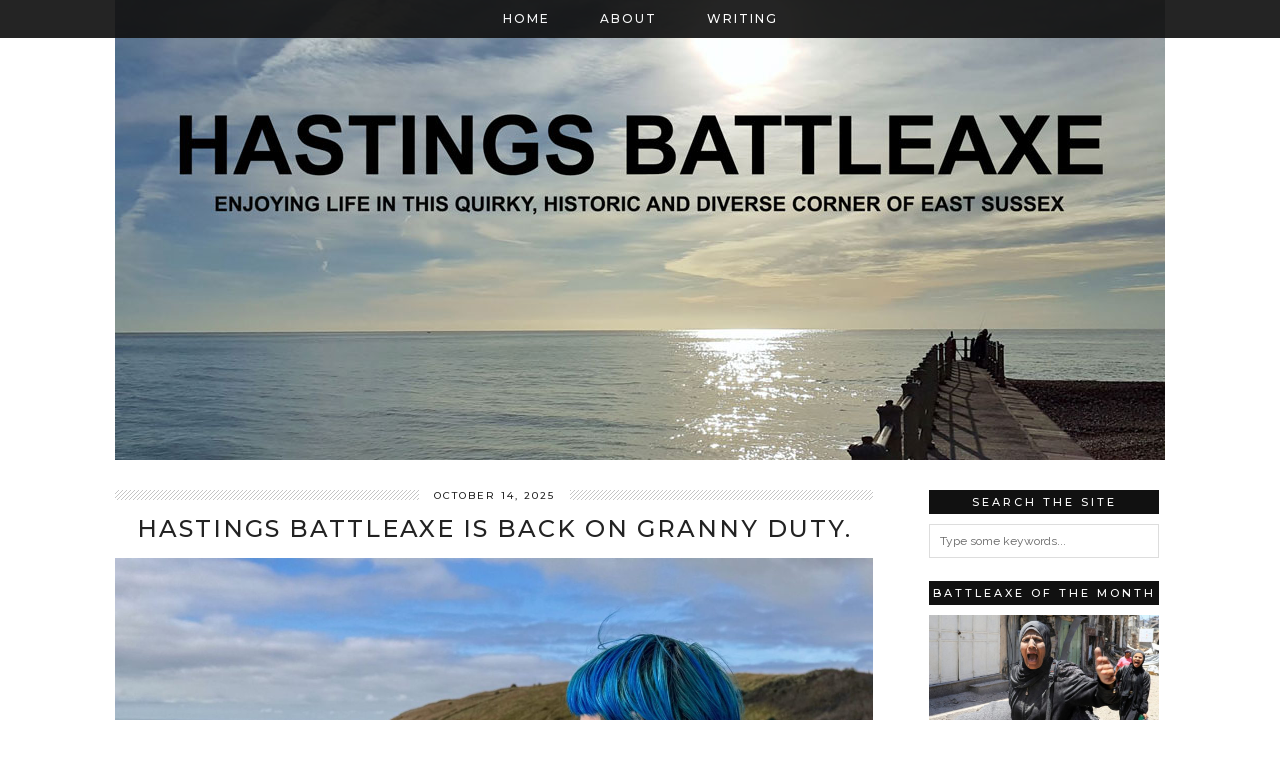

--- FILE ---
content_type: text/html; charset=UTF-8
request_url: https://www.hastingsbattleaxe.com/page/3
body_size: 19797
content:
<!DOCTYPE html>
<html lang="en-US">
<head>
	<meta charset="UTF-8">
	<meta name="viewport" content="width=device-width, initial-scale=1, maximum-scale=5">	<meta name='robots' content='index, follow, max-image-preview:large, max-snippet:-1, max-video-preview:-1' />

	<!-- This site is optimized with the Yoast SEO plugin v23.5 - https://yoast.com/wordpress/plugins/seo/ -->
	<title>Hastings Battleaxe - Page 3 of 142 - Building a new life in this quirky, historic and diverse corner of East Sussex</title>
	<meta name="description" content="Building a new life in this quirky, historic and diverse corner of East Sussex" />
	<link rel="canonical" href="https://www.hastingsbattleaxe.com/page/3" />
	<link rel="prev" href="https://www.hastingsbattleaxe.com/page/2" />
	<link rel="next" href="https://www.hastingsbattleaxe.com/page/4" />
	<meta property="og:locale" content="en_US" />
	<meta property="og:type" content="website" />
	<meta property="og:title" content="Hastings Battleaxe" />
	<meta property="og:description" content="Building a new life in this quirky, historic and diverse corner of East Sussex" />
	<meta property="og:url" content="https://www.hastingsbattleaxe.com/" />
	<meta property="og:site_name" content="Hastings Battleaxe" />
	<meta name="twitter:card" content="summary_large_image" />
	<script type="application/ld+json" class="yoast-schema-graph">{"@context":"https://schema.org","@graph":[{"@type":"CollectionPage","@id":"https://www.hastingsbattleaxe.com/","url":"https://www.hastingsbattleaxe.com/page/3","name":"Hastings Battleaxe - Page 3 of 142 - Building a new life in this quirky, historic and diverse corner of East Sussex","isPartOf":{"@id":"https://www.hastingsbattleaxe.com/#website"},"description":"Building a new life in this quirky, historic and diverse corner of East Sussex","breadcrumb":{"@id":"https://www.hastingsbattleaxe.com/page/3#breadcrumb"},"inLanguage":"en-US"},{"@type":"BreadcrumbList","@id":"https://www.hastingsbattleaxe.com/page/3#breadcrumb","itemListElement":[{"@type":"ListItem","position":1,"name":"Home"}]},{"@type":"WebSite","@id":"https://www.hastingsbattleaxe.com/#website","url":"https://www.hastingsbattleaxe.com/","name":"Hastings Battleaxe","description":"Building a new life in this quirky, historic and diverse corner of East Sussex","potentialAction":[{"@type":"SearchAction","target":{"@type":"EntryPoint","urlTemplate":"https://www.hastingsbattleaxe.com/?s={search_term_string}"},"query-input":{"@type":"PropertyValueSpecification","valueRequired":true,"valueName":"search_term_string"}}],"inLanguage":"en-US"}]}</script>
	<!-- / Yoast SEO plugin. -->


<link rel='dns-prefetch' href='//cdnjs.cloudflare.com' />
<link rel='dns-prefetch' href='//pipdigz.co.uk' />
<link rel='dns-prefetch' href='//fonts.googleapis.com' />
<link rel="alternate" type="application/rss+xml" title="Hastings Battleaxe &raquo; Feed" href="https://www.hastingsbattleaxe.com/feed" />
<link rel="alternate" type="application/rss+xml" title="Hastings Battleaxe &raquo; Comments Feed" href="https://www.hastingsbattleaxe.com/comments/feed" />
		<!-- This site uses the Google Analytics by MonsterInsights plugin v9.11.1 - Using Analytics tracking - https://www.monsterinsights.com/ -->
		<!-- Note: MonsterInsights is not currently configured on this site. The site owner needs to authenticate with Google Analytics in the MonsterInsights settings panel. -->
					<!-- No tracking code set -->
				<!-- / Google Analytics by MonsterInsights -->
		<link rel='stylesheet' id='wp-block-library-css' href='https://www.hastingsbattleaxe.com/wp-includes/css/dist/block-library/style.min.css?ver=6.6.4' type='text/css' media='all' />
<style id='classic-theme-styles-inline-css' type='text/css'>
/*! This file is auto-generated */
.wp-block-button__link{color:#fff;background-color:#32373c;border-radius:9999px;box-shadow:none;text-decoration:none;padding:calc(.667em + 2px) calc(1.333em + 2px);font-size:1.125em}.wp-block-file__button{background:#32373c;color:#fff;text-decoration:none}
</style>
<style id='global-styles-inline-css' type='text/css'>
:root{--wp--preset--aspect-ratio--square: 1;--wp--preset--aspect-ratio--4-3: 4/3;--wp--preset--aspect-ratio--3-4: 3/4;--wp--preset--aspect-ratio--3-2: 3/2;--wp--preset--aspect-ratio--2-3: 2/3;--wp--preset--aspect-ratio--16-9: 16/9;--wp--preset--aspect-ratio--9-16: 9/16;--wp--preset--color--black: #000000;--wp--preset--color--cyan-bluish-gray: #abb8c3;--wp--preset--color--white: #ffffff;--wp--preset--color--pale-pink: #f78da7;--wp--preset--color--vivid-red: #cf2e2e;--wp--preset--color--luminous-vivid-orange: #ff6900;--wp--preset--color--luminous-vivid-amber: #fcb900;--wp--preset--color--light-green-cyan: #7bdcb5;--wp--preset--color--vivid-green-cyan: #00d084;--wp--preset--color--pale-cyan-blue: #8ed1fc;--wp--preset--color--vivid-cyan-blue: #0693e3;--wp--preset--color--vivid-purple: #9b51e0;--wp--preset--gradient--vivid-cyan-blue-to-vivid-purple: linear-gradient(135deg,rgba(6,147,227,1) 0%,rgb(155,81,224) 100%);--wp--preset--gradient--light-green-cyan-to-vivid-green-cyan: linear-gradient(135deg,rgb(122,220,180) 0%,rgb(0,208,130) 100%);--wp--preset--gradient--luminous-vivid-amber-to-luminous-vivid-orange: linear-gradient(135deg,rgba(252,185,0,1) 0%,rgba(255,105,0,1) 100%);--wp--preset--gradient--luminous-vivid-orange-to-vivid-red: linear-gradient(135deg,rgba(255,105,0,1) 0%,rgb(207,46,46) 100%);--wp--preset--gradient--very-light-gray-to-cyan-bluish-gray: linear-gradient(135deg,rgb(238,238,238) 0%,rgb(169,184,195) 100%);--wp--preset--gradient--cool-to-warm-spectrum: linear-gradient(135deg,rgb(74,234,220) 0%,rgb(151,120,209) 20%,rgb(207,42,186) 40%,rgb(238,44,130) 60%,rgb(251,105,98) 80%,rgb(254,248,76) 100%);--wp--preset--gradient--blush-light-purple: linear-gradient(135deg,rgb(255,206,236) 0%,rgb(152,150,240) 100%);--wp--preset--gradient--blush-bordeaux: linear-gradient(135deg,rgb(254,205,165) 0%,rgb(254,45,45) 50%,rgb(107,0,62) 100%);--wp--preset--gradient--luminous-dusk: linear-gradient(135deg,rgb(255,203,112) 0%,rgb(199,81,192) 50%,rgb(65,88,208) 100%);--wp--preset--gradient--pale-ocean: linear-gradient(135deg,rgb(255,245,203) 0%,rgb(182,227,212) 50%,rgb(51,167,181) 100%);--wp--preset--gradient--electric-grass: linear-gradient(135deg,rgb(202,248,128) 0%,rgb(113,206,126) 100%);--wp--preset--gradient--midnight: linear-gradient(135deg,rgb(2,3,129) 0%,rgb(40,116,252) 100%);--wp--preset--font-size--small: 13px;--wp--preset--font-size--medium: 20px;--wp--preset--font-size--large: 36px;--wp--preset--font-size--x-large: 42px;--wp--preset--spacing--20: 0.44rem;--wp--preset--spacing--30: 0.67rem;--wp--preset--spacing--40: 1rem;--wp--preset--spacing--50: 1.5rem;--wp--preset--spacing--60: 2.25rem;--wp--preset--spacing--70: 3.38rem;--wp--preset--spacing--80: 5.06rem;--wp--preset--shadow--natural: 6px 6px 9px rgba(0, 0, 0, 0.2);--wp--preset--shadow--deep: 12px 12px 50px rgba(0, 0, 0, 0.4);--wp--preset--shadow--sharp: 6px 6px 0px rgba(0, 0, 0, 0.2);--wp--preset--shadow--outlined: 6px 6px 0px -3px rgba(255, 255, 255, 1), 6px 6px rgba(0, 0, 0, 1);--wp--preset--shadow--crisp: 6px 6px 0px rgba(0, 0, 0, 1);}:where(.is-layout-flex){gap: 0.5em;}:where(.is-layout-grid){gap: 0.5em;}body .is-layout-flex{display: flex;}.is-layout-flex{flex-wrap: wrap;align-items: center;}.is-layout-flex > :is(*, div){margin: 0;}body .is-layout-grid{display: grid;}.is-layout-grid > :is(*, div){margin: 0;}:where(.wp-block-columns.is-layout-flex){gap: 2em;}:where(.wp-block-columns.is-layout-grid){gap: 2em;}:where(.wp-block-post-template.is-layout-flex){gap: 1.25em;}:where(.wp-block-post-template.is-layout-grid){gap: 1.25em;}.has-black-color{color: var(--wp--preset--color--black) !important;}.has-cyan-bluish-gray-color{color: var(--wp--preset--color--cyan-bluish-gray) !important;}.has-white-color{color: var(--wp--preset--color--white) !important;}.has-pale-pink-color{color: var(--wp--preset--color--pale-pink) !important;}.has-vivid-red-color{color: var(--wp--preset--color--vivid-red) !important;}.has-luminous-vivid-orange-color{color: var(--wp--preset--color--luminous-vivid-orange) !important;}.has-luminous-vivid-amber-color{color: var(--wp--preset--color--luminous-vivid-amber) !important;}.has-light-green-cyan-color{color: var(--wp--preset--color--light-green-cyan) !important;}.has-vivid-green-cyan-color{color: var(--wp--preset--color--vivid-green-cyan) !important;}.has-pale-cyan-blue-color{color: var(--wp--preset--color--pale-cyan-blue) !important;}.has-vivid-cyan-blue-color{color: var(--wp--preset--color--vivid-cyan-blue) !important;}.has-vivid-purple-color{color: var(--wp--preset--color--vivid-purple) !important;}.has-black-background-color{background-color: var(--wp--preset--color--black) !important;}.has-cyan-bluish-gray-background-color{background-color: var(--wp--preset--color--cyan-bluish-gray) !important;}.has-white-background-color{background-color: var(--wp--preset--color--white) !important;}.has-pale-pink-background-color{background-color: var(--wp--preset--color--pale-pink) !important;}.has-vivid-red-background-color{background-color: var(--wp--preset--color--vivid-red) !important;}.has-luminous-vivid-orange-background-color{background-color: var(--wp--preset--color--luminous-vivid-orange) !important;}.has-luminous-vivid-amber-background-color{background-color: var(--wp--preset--color--luminous-vivid-amber) !important;}.has-light-green-cyan-background-color{background-color: var(--wp--preset--color--light-green-cyan) !important;}.has-vivid-green-cyan-background-color{background-color: var(--wp--preset--color--vivid-green-cyan) !important;}.has-pale-cyan-blue-background-color{background-color: var(--wp--preset--color--pale-cyan-blue) !important;}.has-vivid-cyan-blue-background-color{background-color: var(--wp--preset--color--vivid-cyan-blue) !important;}.has-vivid-purple-background-color{background-color: var(--wp--preset--color--vivid-purple) !important;}.has-black-border-color{border-color: var(--wp--preset--color--black) !important;}.has-cyan-bluish-gray-border-color{border-color: var(--wp--preset--color--cyan-bluish-gray) !important;}.has-white-border-color{border-color: var(--wp--preset--color--white) !important;}.has-pale-pink-border-color{border-color: var(--wp--preset--color--pale-pink) !important;}.has-vivid-red-border-color{border-color: var(--wp--preset--color--vivid-red) !important;}.has-luminous-vivid-orange-border-color{border-color: var(--wp--preset--color--luminous-vivid-orange) !important;}.has-luminous-vivid-amber-border-color{border-color: var(--wp--preset--color--luminous-vivid-amber) !important;}.has-light-green-cyan-border-color{border-color: var(--wp--preset--color--light-green-cyan) !important;}.has-vivid-green-cyan-border-color{border-color: var(--wp--preset--color--vivid-green-cyan) !important;}.has-pale-cyan-blue-border-color{border-color: var(--wp--preset--color--pale-cyan-blue) !important;}.has-vivid-cyan-blue-border-color{border-color: var(--wp--preset--color--vivid-cyan-blue) !important;}.has-vivid-purple-border-color{border-color: var(--wp--preset--color--vivid-purple) !important;}.has-vivid-cyan-blue-to-vivid-purple-gradient-background{background: var(--wp--preset--gradient--vivid-cyan-blue-to-vivid-purple) !important;}.has-light-green-cyan-to-vivid-green-cyan-gradient-background{background: var(--wp--preset--gradient--light-green-cyan-to-vivid-green-cyan) !important;}.has-luminous-vivid-amber-to-luminous-vivid-orange-gradient-background{background: var(--wp--preset--gradient--luminous-vivid-amber-to-luminous-vivid-orange) !important;}.has-luminous-vivid-orange-to-vivid-red-gradient-background{background: var(--wp--preset--gradient--luminous-vivid-orange-to-vivid-red) !important;}.has-very-light-gray-to-cyan-bluish-gray-gradient-background{background: var(--wp--preset--gradient--very-light-gray-to-cyan-bluish-gray) !important;}.has-cool-to-warm-spectrum-gradient-background{background: var(--wp--preset--gradient--cool-to-warm-spectrum) !important;}.has-blush-light-purple-gradient-background{background: var(--wp--preset--gradient--blush-light-purple) !important;}.has-blush-bordeaux-gradient-background{background: var(--wp--preset--gradient--blush-bordeaux) !important;}.has-luminous-dusk-gradient-background{background: var(--wp--preset--gradient--luminous-dusk) !important;}.has-pale-ocean-gradient-background{background: var(--wp--preset--gradient--pale-ocean) !important;}.has-electric-grass-gradient-background{background: var(--wp--preset--gradient--electric-grass) !important;}.has-midnight-gradient-background{background: var(--wp--preset--gradient--midnight) !important;}.has-small-font-size{font-size: var(--wp--preset--font-size--small) !important;}.has-medium-font-size{font-size: var(--wp--preset--font-size--medium) !important;}.has-large-font-size{font-size: var(--wp--preset--font-size--large) !important;}.has-x-large-font-size{font-size: var(--wp--preset--font-size--x-large) !important;}
:where(.wp-block-post-template.is-layout-flex){gap: 1.25em;}:where(.wp-block-post-template.is-layout-grid){gap: 1.25em;}
:where(.wp-block-columns.is-layout-flex){gap: 2em;}:where(.wp-block-columns.is-layout-grid){gap: 2em;}
:root :where(.wp-block-pullquote){font-size: 1.5em;line-height: 1.6;}
</style>
<link rel='stylesheet' id='titan-adminbar-styles-css' href='https://www.hastingsbattleaxe.com/wp-content/plugins/anti-spam/assets/css/admin-bar.css?ver=7.2.9' type='text/css' media='all' />
<link rel='stylesheet' id='p3-core-responsive-css' href='https://pipdigz.co.uk/p3/css/core_resp.css' type='text/css' media='all' />
<link rel='stylesheet' id='pipdig-style-css' href='https://www.hastingsbattleaxe.com/wp-content/themes/pipdig-tundra/style.css?ver=1644406933' type='text/css' media='all' />
<link rel='stylesheet' id='pipdig-responsive-css' href='https://www.hastingsbattleaxe.com/wp-content/themes/pipdig-tundra/css/responsive.css?ver=1644406933' type='text/css' media='all' />
<link rel='stylesheet' id='pipdig-fonts-css' href='https://fonts.googleapis.com/css?family=Montserrat:500|Raleway:400,400i,700,700i' type='text/css' media='all' />
<script type="text/javascript" src="https://www.hastingsbattleaxe.com/wp-includes/js/jquery/jquery.min.js?ver=3.7.1" id="jquery-core-js"></script>
<script type="text/javascript" src="https://www.hastingsbattleaxe.com/wp-includes/js/jquery/jquery-migrate.min.js?ver=3.4.1" id="jquery-migrate-js"></script>
<link rel="https://api.w.org/" href="https://www.hastingsbattleaxe.com/wp-json/" /><link rel="EditURI" type="application/rsd+xml" title="RSD" href="https://www.hastingsbattleaxe.com/xmlrpc.php?rsd" />
<meta name="generator" content="WordPress 6.6.4" />
<!--noptimize--> <!-- Cust --> <style>.entry-content a:not(.more-link){color:#1670bf}body{font-size:14px}.entry-title, .page-title, .p_post_titles_font, .slide-h2 {font-size:24px}.grid-title{height:24px;line-height:24px}@media only screen and (max-width:719px){.grid-title{height:auto}}.site-description {font-size:13px}.entry-content h1, .entry-content h2, .entry-content h3, .entry-content h4, .entry-content h5, .entry-content h6 {text-transform: none}.site-header .container{padding-top:0;padding-bottom:0;}.site-description{margin-bottom:20px}</style> <!-- /Cust --> <!--/noptimize-->		<style type="text/css" id="wp-custom-css">
			.entry-content h1, .entry-content h2, .entry-content h3, .entry-content h4, .entry-content h5, .entry-content h6 {
	letter-spacing: 0;
}

.site-credit {display:none;}		</style>
			
	<!-- p3 width customizer START -->
	<style>
	.site-main .row > .col-xs-8 {
		width: 73%;
	}
	.site-main .row > .col-xs-pull-8 {
		right: 73%;
	}
	.site-main .row > .col-xs-push-8 {
		left: 73%;
	}
	.site-main .row > .col-xs-offset-8 {
		margin-left: 73%;
	}
		
	.site-main .row > .col-xs-4:not(.p3_featured_panel):not(.p3_featured_cat):not(.p_archive_item) {
		width: 27%;
	}
	.site-main .row > .col-xs-pull-4:not(.p3_featured_panel):not(.p3_featured_cat):not(.p_archive_item) {
		right: 27%;
	}
	.site-main .row > .col-xs-push-4:not(.p3_featured_panel):not(.p3_featured_cat):not(.p_archive_item) {
		left: 27%;
	}
	.site-main .row > .col-xs-offset-4:not(.p3_featured_panel):not(.p3_featured_cat):not(.p_archive_item) {
		margin-left: 27%;
	}
		
		
		
	@media (min-width: 768px) { 
		.site-main .row > .col-sm-8 {
			width: 73%;
		}
		.site-main .row > .col-sm-pull-8 {
			right: 73%;
		}
		.site-main .row > .col-sm-push-8 {
			left: 73%;
		}
		.site-main .row > .col-sm-offset-8 {
			margin-left: 73%;
		}
		
		.site-main .row > .col-sm-4:not(.p3_featured_panel):not(.p3_featured_cat):not(.p_archive_item) {
			width: 27%;
		}
		.site-main .row > .col-sm-pull-4:not(.p3_featured_panel):not(.p3_featured_cat):not(.p_archive_item) {
			right: 27%;
		}
		.site-main .row > .col-sm-push-4:not(.p3_featured_panel):not(.p3_featured_cat):not(.p_archive_item) {
			left: 27%;
		}
		.site-main .row > .col-sm-offset-4:not(.p3_featured_panel):not(.p3_featured_cat):not(.p_archive_item) {
			margin-left: 27%;
		}
	}
		
	@media (min-width: 992px) {
		.site-main .row > .col-md-8 {
			width: 73%;
		}
		.site-main .row > .col-md-pull-8 {
			right: 73%;
		}
		.site-main .row > .col-md-push-8 {
			left: 73%;
		}
		.site-main .row > .col-md-offset-8 {
			margin-left: 73%;
		}
		
		.site-main .row > .col-md-4:not(.p3_featured_panel):not(.p3_featured_cat):not(.p_archive_item) {
			width: 27%;
		}
		.site-main .row > .col-md-pull-4:not(.p3_featured_panel):not(.p3_featured_cat):not(.p_archive_item) {
			right: 27%;
		}
		.site-main .row > .col-md-push-4:not(.p3_featured_panel):not(.p3_featured_cat):not(.p_archive_item) {
			left: 27%;
		}
		.site-main .row > .col-md-offset-4:not(.p3_featured_panel):not(.p3_featured_cat):not(.p_archive_item) {
			margin-left: 27%;
		}
	}
		
	@media (min-width: 1200px) {
		.site-main .row > .col-lg-8 {
			width: 73%;
		}
		.site-main .row > .col-lg-pull-8 {
			right: 73%;
		}
		.site-main .row > .col-lg-push-8 {
			left: 73%;
		}
		.site-main .row > .col-lg-offset-8 {
			margin-left: 73%;
		}
		
		.site-main .row > .col-lg-4:not(.p3_featured_panel):not(.p3_featured_cat):not(.p_archive_item) {
			width: 27%;
		}
		.site-main .row > .col-lg-pull-4:not(.p3_featured_panel):not(.p3_featured_cat):not(.p_archive_item) {
			right: 27%;
		}
		.site-main .row > .col-lg-push-4:not(.p3_featured_panel):not(.p3_featured_cat):not(.p_archive_item) {
			left: 27%;
		}
		.site-main .row > .col-lg-offset-4:not(.p3_featured_panel):not(.p3_featured_cat):not(.p_archive_item) {
			margin-left: 27%;
		}
	}
	</style>
	<!-- p3 width customizer END -->
	
		</head>

<body class="home blog paged paged-3 pipdig_sidebar_active">

	
		
	<header class="site-header nopin">
		<div class="clearfix container">
			<div class="site-branding">
						<h1 class="site-title">
					<a href="https://www.hastingsbattleaxe.com/" title="Hastings Battleaxe" rel="home">
						<img data-pin-nopin="true" src="https://www.hastingsbattleaxe.com/wp-content/uploads/2019/01/hastings2.jpg" alt="Hastings Battleaxe" />
					</a>
				</h1>
										</div>
		</div>
	</header><!-- .site-header -->

	<div class="site-top">
						<div class="clearfix container">
			<nav class="site-menu">
				<div class="clearfix menu-bar"><ul id="menu-primary-menu" class="menu"><li id="menu-item-14" class="menu-item menu-item-type-custom menu-item-object-custom menu-item-14"><a href="/">Home</a></li>
<li id="menu-item-5008" class="menu-item menu-item-type-post_type menu-item-object-page menu-item-5008"><a href="https://www.hastingsbattleaxe.com/blog-page">About</a></li>
<li id="menu-item-5577" class="menu-item menu-item-type-post_type menu-item-object-page menu-item-5577"><a href="https://www.hastingsbattleaxe.com/writing">Writing</a></li>
</ul></div>			</nav><!-- .site-menu -->
		</div>
					</div><!-- .site-top -->
	
	
	<div class="site-main">
	
		
				
				
			
		<div class="clearfix container">
		
						
						
	<div class="row">

		
		<div class="col-sm-8 content-area">

		
		
		
		
				
											<article id="post-10106" class="clearfix post-10106 post type-post status-publish format-standard hentry category-personal-and-political tag-beachy-head tag-booking-com tag-granny-battleaxe">

	<header class="entry-header">
					<div class="entry-meta">
				<span class="date-bar-white-bg">
				
					<span class="vcard author show-author">
						<span class="fn">
							<a href="https://www.hastingsbattleaxe.com/author/stephanie" title="Posts by Stephanie Gaunt" rel="author">Stephanie Gaunt</a>						</span>
						<span class="show-author"></span>
					</span>
					
											<span class="entry-date updated">
							<time datetime="2025-10">October 14, 2025</time>
						</span>
										
										
				</span>
			</div>
				<h2 class="entry-title p_post_titles_font"><a href="https://www.hastingsbattleaxe.com/2025/10/hastings-battleaxe-is-back-on-granny-duty.html" rel="bookmark">Hastings Battleaxe is back on Granny duty.</a></h2>
	</header><!-- .entry-header -->

			<div class="entry-summary">
		
						
			<div class="textalign-center">
				<a href="https://www.hastingsbattleaxe.com/2025/10/hastings-battleaxe-is-back-on-granny-duty.html" title="Hastings Battleaxe is back on Granny duty." >
					<img src="https://www.hastingsbattleaxe.com/wp-content/uploads/2025/10/IMG_3072-1440x989.jpg" data-pin-description="Hastings Battleaxe is back on Granny duty." data-p3-pin-link="https://www.hastingsbattleaxe.com/2025/10/hastings-battleaxe-is-back-on-granny-duty.html" alt="Hastings Battleaxe is back on Granny duty." />				</a>
			</div>
			
			<p style="margin: 0">That&#8217;s right. Battleaxe hasn&#8217;t done Granny duty for a couple of years. I think this post was the last time? As readers will know, daughter lives in Portugal, and grand daughter is not like others&hellip;</p>			
			<a class="more-link" href="https://www.hastingsbattleaxe.com/2025/10/hastings-battleaxe-is-back-on-granny-duty.html">View Post</a>
			
				<!--noptimize-->
	<script type="application/ld+json">
	{
		"@context": "https://schema.org", 
		"@type": "BlogPosting",
		"headline": "Hastings Battleaxe is back on Granny duty.",
		"image": {
			"@type": "imageObject",
			"url": "https://pipdigz.co.uk/p3/img/placeholder-square.png",
			"height": "500",
			"width": "500"
		},
		"publisher": {
			"@type": "Organization",
			"name": "Hastings Battleaxe",
			"logo": {
				"@type": "imageObject",
				"url": "https://pipdigz.co.uk/p3/img/placeholder-publisher.png"
			}
		},
		"mainEntityOfPage": "https://www.hastingsbattleaxe.com/2025/10/hastings-battleaxe-is-back-on-granny-duty.html",
		"url": "https://www.hastingsbattleaxe.com/2025/10/hastings-battleaxe-is-back-on-granny-duty.html",
		"datePublished": "2025-10-14",
		"dateModified": "2025-10-14",
		"description": "That&#8217;s right. Battleaxe hasn&#8217;t done Granny duty for a couple of years. I think this post was the last time? As readers will know, daughter lives in Portugal, and grand daughter is not like others&hellip;",
		"articleBody": "That&#8217;s right. Battleaxe hasn&#8217;t done Granny duty for a couple of years. I think this post was the last time? As readers will know, daughter lives in Portugal, and grand daughter is not like others&hellip;",
		"author": {
			"@type": "Person",
			"name": "Stephanie Gaunt"
		}
	}
	</script>
	<!--/noptimize-->
				
		</div><!-- .entry-summary -->
	
	<footer class="entry-meta entry-footer">
		
			<div class="addthis_toolbox"><span class="p3_share_title">Share: </span><a href="https://www.facebook.com/sharer.php?u=https://www.hastingsbattleaxe.com/2025/10/hastings-battleaxe-is-back-on-granny-duty.html" target="_blank" rel="nofollow noopener" aria-label="Share on Facebook" title="Share on Facebook"><i class="pipdigicons pipdigicons_fab pipdigicons-facebook" aria-hidden="true"></i></a><a href="https://twitter.com/share?url=https://www.hastingsbattleaxe.com/2025/10/hastings-battleaxe-is-back-on-granny-duty.html&#038;text=Hastings+Battleaxe+is+back+on+Granny+duty." target="_blank" rel="nofollow noopener" aria-label="Share on Twitter" title="Share on Twitter"><i class="pipdigicons pipdigicons_fab pipdigicons-twitter" aria-hidden="true"></i></a><a href="https://pinterest.com/pin/create/link/?url=https://www.hastingsbattleaxe.com/2025/10/hastings-battleaxe-is-back-on-granny-duty.html&#038;media=https://www.hastingsbattleaxe.com/wp-content/uploads/2025/10/IMG_3072-1440x989.jpg&#038;description=Hastings+Battleaxe+is+back+on+Granny+duty." target="_blank" rel="nofollow noopener" aria-label="Share on Pinterest" title="Share on Pinterest"><i class="pipdigicons pipdigicons_fab pipdigicons-pinterest" aria-hidden="true"></i></a><a href="https://www.tumblr.com/widgets/share/tool?canonicalUrl=https://www.hastingsbattleaxe.com/2025/10/hastings-battleaxe-is-back-on-granny-duty.html&#038;title=Hastings+Battleaxe+is+back+on+Granny+duty." target="_blank" rel="nofollow noopener" aria-label="Share on tumblr" title="Share on tumblr"><i class="pipdigicons pipdigicons_fab pipdigicons-tumblr" aria-hidden="true"></i></a></div>			
							<span class="commentz"><a href="https://www.hastingsbattleaxe.com/2025/10/hastings-battleaxe-is-back-on-granny-duty.html#comments" data-disqus-url="https://www.hastingsbattleaxe.com/2025/10/hastings-battleaxe-is-back-on-granny-duty.html">1 Comment</a></span>
						
		
	</footer><!-- .entry-footer -->
<!-- #post-10106 --></article>

																								
				
											<article id="post-10095" class="clearfix post-10095 post type-post status-publish format-standard hentry category-art-exhibitions category-mallydams category-music category-writing tag-hastings-contemporary tag-hastings-piano-competition tag-mallydams tag-novel">

	<header class="entry-header">
					<div class="entry-meta">
				<span class="date-bar-white-bg">
				
					<span class="vcard author show-author">
						<span class="fn">
							<a href="https://www.hastingsbattleaxe.com/author/stephanie" title="Posts by Stephanie Gaunt" rel="author">Stephanie Gaunt</a>						</span>
						<span class="show-author"></span>
					</span>
					
											<span class="entry-date updated">
							<time datetime="2025-09">September 30, 2025</time>
						</span>
										
										
				</span>
			</div>
				<h2 class="entry-title p_post_titles_font"><a href="https://www.hastingsbattleaxe.com/2025/09/hastings-battleaxe-enjoys-a-piano-concert-and-inspects-the-latest-hastings-contemporary-exhibitions.html" rel="bookmark">Hastings Battleaxe enjoys a piano concert and inspects the latest Hastings Contemporary exhibitions</a></h2>
	</header><!-- .entry-header -->

			<div class="entry-summary">
		
						
			<div class="textalign-center">
				<a href="https://www.hastingsbattleaxe.com/2025/09/hastings-battleaxe-enjoys-a-piano-concert-and-inspects-the-latest-hastings-contemporary-exhibitions.html" title="Hastings Battleaxe enjoys a piano concert and inspects the latest Hastings Contemporary exhibitions" >
					<img class="pipdig_lazy" data-src="https://www.hastingsbattleaxe.com/wp-content/uploads/2025/09/IMG_3045-1440x1623.jpg" data-pin-description="Hastings Battleaxe enjoys a piano concert and inspects the latest Hastings Contemporary exhibitions" data-p3-pin-link="https://www.hastingsbattleaxe.com/2025/09/hastings-battleaxe-enjoys-a-piano-concert-and-inspects-the-latest-hastings-contemporary-exhibitions.html" alt="Hastings Battleaxe enjoys a piano concert and inspects the latest Hastings Contemporary exhibitions" />				</a>
			</div>
			
			<p style="margin: 0">So, here we are, safely back in Hastings &#8211; and enjoying the rest!  The weather is glorious just now, sparkly seas etc. On Saturday night we went to the Hastings International Piano Gala Concert at&hellip;</p>			
			<a class="more-link" href="https://www.hastingsbattleaxe.com/2025/09/hastings-battleaxe-enjoys-a-piano-concert-and-inspects-the-latest-hastings-contemporary-exhibitions.html">View Post</a>
			
				<!--noptimize-->
	<script type="application/ld+json">
	{
		"@context": "https://schema.org", 
		"@type": "BlogPosting",
		"headline": "Hastings Battleaxe enjoys a piano concert and inspects the latest Hastings Contemporary exhibitions",
		"image": {
			"@type": "imageObject",
			"url": "https://pipdigz.co.uk/p3/img/placeholder-square.png",
			"height": "500",
			"width": "500"
		},
		"publisher": {
			"@type": "Organization",
			"name": "Hastings Battleaxe",
			"logo": {
				"@type": "imageObject",
				"url": "https://pipdigz.co.uk/p3/img/placeholder-publisher.png"
			}
		},
		"mainEntityOfPage": "https://www.hastingsbattleaxe.com/2025/09/hastings-battleaxe-enjoys-a-piano-concert-and-inspects-the-latest-hastings-contemporary-exhibitions.html",
		"url": "https://www.hastingsbattleaxe.com/2025/09/hastings-battleaxe-enjoys-a-piano-concert-and-inspects-the-latest-hastings-contemporary-exhibitions.html",
		"datePublished": "2025-09-30",
		"dateModified": "2025-09-30",
		"description": "So, here we are, safely back in Hastings &#8211; and enjoying the rest!  The weather is glorious just now, sparkly seas etc. On Saturday night we went to the Hastings International Piano Gala Concert at&hellip;",
		"articleBody": "So, here we are, safely back in Hastings &#8211; and enjoying the rest!  The weather is glorious just now, sparkly seas etc. On Saturday night we went to the Hastings International Piano Gala Concert at&hellip;",
		"author": {
			"@type": "Person",
			"name": "Stephanie Gaunt"
		}
	}
	</script>
	<!--/noptimize-->
				
		</div><!-- .entry-summary -->
	
	<footer class="entry-meta entry-footer">
		
			<div class="addthis_toolbox"><span class="p3_share_title">Share: </span><a href="https://www.facebook.com/sharer.php?u=https://www.hastingsbattleaxe.com/2025/09/hastings-battleaxe-enjoys-a-piano-concert-and-inspects-the-latest-hastings-contemporary-exhibitions.html" target="_blank" rel="nofollow noopener" aria-label="Share on Facebook" title="Share on Facebook"><i class="pipdigicons pipdigicons_fab pipdigicons-facebook" aria-hidden="true"></i></a><a href="https://twitter.com/share?url=https://www.hastingsbattleaxe.com/2025/09/hastings-battleaxe-enjoys-a-piano-concert-and-inspects-the-latest-hastings-contemporary-exhibitions.html&#038;text=Hastings+Battleaxe+enjoys+a+piano+concert+and+inspects+the+latest+Hastings+Contemporary+exhibitions" target="_blank" rel="nofollow noopener" aria-label="Share on Twitter" title="Share on Twitter"><i class="pipdigicons pipdigicons_fab pipdigicons-twitter" aria-hidden="true"></i></a><a href="https://pinterest.com/pin/create/link/?url=https://www.hastingsbattleaxe.com/2025/09/hastings-battleaxe-enjoys-a-piano-concert-and-inspects-the-latest-hastings-contemporary-exhibitions.html&#038;media=https://www.hastingsbattleaxe.com/wp-content/uploads/2025/09/IMG_3045-1440x1623.jpg&#038;description=Hastings+Battleaxe+enjoys+a+piano+concert+and+inspects+the+latest+Hastings+Contemporary+exhibitions" target="_blank" rel="nofollow noopener" aria-label="Share on Pinterest" title="Share on Pinterest"><i class="pipdigicons pipdigicons_fab pipdigicons-pinterest" aria-hidden="true"></i></a><a href="https://www.tumblr.com/widgets/share/tool?canonicalUrl=https://www.hastingsbattleaxe.com/2025/09/hastings-battleaxe-enjoys-a-piano-concert-and-inspects-the-latest-hastings-contemporary-exhibitions.html&#038;title=Hastings+Battleaxe+enjoys+a+piano+concert+and+inspects+the+latest+Hastings+Contemporary+exhibitions" target="_blank" rel="nofollow noopener" aria-label="Share on tumblr" title="Share on tumblr"><i class="pipdigicons pipdigicons_fab pipdigicons-tumblr" aria-hidden="true"></i></a></div>			
							<span class="commentz"><a href="https://www.hastingsbattleaxe.com/2025/09/hastings-battleaxe-enjoys-a-piano-concert-and-inspects-the-latest-hastings-contemporary-exhibitions.html#respond" data-disqus-url="https://www.hastingsbattleaxe.com/2025/09/hastings-battleaxe-enjoys-a-piano-concert-and-inspects-the-latest-hastings-contemporary-exhibitions.html">Leave a comment</a></span>
						
		
	</footer><!-- .entry-footer -->
<!-- #post-10095 --></article>

											
				
											<article id="post-10050" class="clearfix post-10050 post type-post status-publish format-standard hentry category-travel-uk tag-alnwick tag-bamburgh tag-berwick-on-tweed tag-durham tag-holy-island tag-lindisfarne tag-magna-carta tag-newcastle-on-tyne tag-york-railway-museum">

	<header class="entry-header">
					<div class="entry-meta">
				<span class="date-bar-white-bg">
				
					<span class="vcard author show-author">
						<span class="fn">
							<a href="https://www.hastingsbattleaxe.com/author/stephanie" title="Posts by Stephanie Gaunt" rel="author">Stephanie Gaunt</a>						</span>
						<span class="show-author"></span>
					</span>
					
											<span class="entry-date updated">
							<time datetime="2025-09">September 23, 2025</time>
						</span>
										
										
				</span>
			</div>
				<h2 class="entry-title p_post_titles_font"><a href="https://www.hastingsbattleaxe.com/2025/09/hastings-battleaxes-road-trip-to-the-north-part-2.html" rel="bookmark">Hastings Battleaxe&#8217;s Road Trip to the North Part 2</a></h2>
	</header><!-- .entry-header -->

			<div class="entry-summary">
		
						
			<div class="textalign-center">
				<a href="https://www.hastingsbattleaxe.com/2025/09/hastings-battleaxes-road-trip-to-the-north-part-2.html" title="Hastings Battleaxe&#8217;s Road Trip to the North Part 2" >
					<img class="pipdig_lazy" data-src="https://www.hastingsbattleaxe.com/wp-content/uploads/2025/09/IMG_E2847-1440x1080.jpg" data-pin-description="Hastings Battleaxe&#8217;s Road Trip to the North Part 2" data-p3-pin-link="https://www.hastingsbattleaxe.com/2025/09/hastings-battleaxes-road-trip-to-the-north-part-2.html" alt="Hastings Battleaxe&#8217;s Road Trip to the North Part 2" />				</a>
			</div>
			
			<p style="margin: 0">Where was I? We didn&#8217;t discover that Philosopher had lost his phone until we arrived at our little apartment in Berwick-on-Tweed. This cast a bit of a blight on things, as you could imagine&#8230; The&hellip;</p>			
			<a class="more-link" href="https://www.hastingsbattleaxe.com/2025/09/hastings-battleaxes-road-trip-to-the-north-part-2.html">View Post</a>
			
				<!--noptimize-->
	<script type="application/ld+json">
	{
		"@context": "https://schema.org", 
		"@type": "BlogPosting",
		"headline": "Hastings Battleaxe&#8217;s Road Trip to the North Part 2",
		"image": {
			"@type": "imageObject",
			"url": "https://pipdigz.co.uk/p3/img/placeholder-square.png",
			"height": "500",
			"width": "500"
		},
		"publisher": {
			"@type": "Organization",
			"name": "Hastings Battleaxe",
			"logo": {
				"@type": "imageObject",
				"url": "https://pipdigz.co.uk/p3/img/placeholder-publisher.png"
			}
		},
		"mainEntityOfPage": "https://www.hastingsbattleaxe.com/2025/09/hastings-battleaxes-road-trip-to-the-north-part-2.html",
		"url": "https://www.hastingsbattleaxe.com/2025/09/hastings-battleaxes-road-trip-to-the-north-part-2.html",
		"datePublished": "2025-09-23",
		"dateModified": "2025-09-23",
		"description": "Where was I? We didn&#8217;t discover that Philosopher had lost his phone until we arrived at our little apartment in Berwick-on-Tweed. This cast a bit of a blight on things, as you could imagine&#8230; The&hellip;",
		"articleBody": "Where was I? We didn&#8217;t discover that Philosopher had lost his phone until we arrived at our little apartment in Berwick-on-Tweed. This cast a bit of a blight on things, as you could imagine&#8230; The&hellip;",
		"author": {
			"@type": "Person",
			"name": "Stephanie Gaunt"
		}
	}
	</script>
	<!--/noptimize-->
				
		</div><!-- .entry-summary -->
	
	<footer class="entry-meta entry-footer">
		
			<div class="addthis_toolbox"><span class="p3_share_title">Share: </span><a href="https://www.facebook.com/sharer.php?u=https://www.hastingsbattleaxe.com/2025/09/hastings-battleaxes-road-trip-to-the-north-part-2.html" target="_blank" rel="nofollow noopener" aria-label="Share on Facebook" title="Share on Facebook"><i class="pipdigicons pipdigicons_fab pipdigicons-facebook" aria-hidden="true"></i></a><a href="https://twitter.com/share?url=https://www.hastingsbattleaxe.com/2025/09/hastings-battleaxes-road-trip-to-the-north-part-2.html&#038;text=Hastings+Battleaxe%E2%80%99s+Road+Trip+to+the+North+Part+2" target="_blank" rel="nofollow noopener" aria-label="Share on Twitter" title="Share on Twitter"><i class="pipdigicons pipdigicons_fab pipdigicons-twitter" aria-hidden="true"></i></a><a href="https://pinterest.com/pin/create/link/?url=https://www.hastingsbattleaxe.com/2025/09/hastings-battleaxes-road-trip-to-the-north-part-2.html&#038;media=https://www.hastingsbattleaxe.com/wp-content/uploads/2025/09/IMG_E2847-1440x1080.jpg&#038;description=Hastings+Battleaxe%E2%80%99s+Road+Trip+to+the+North+Part+2" target="_blank" rel="nofollow noopener" aria-label="Share on Pinterest" title="Share on Pinterest"><i class="pipdigicons pipdigicons_fab pipdigicons-pinterest" aria-hidden="true"></i></a><a href="https://www.tumblr.com/widgets/share/tool?canonicalUrl=https://www.hastingsbattleaxe.com/2025/09/hastings-battleaxes-road-trip-to-the-north-part-2.html&#038;title=Hastings+Battleaxe%E2%80%99s+Road+Trip+to+the+North+Part+2" target="_blank" rel="nofollow noopener" aria-label="Share on tumblr" title="Share on tumblr"><i class="pipdigicons pipdigicons_fab pipdigicons-tumblr" aria-hidden="true"></i></a></div>			
							<span class="commentz"><a href="https://www.hastingsbattleaxe.com/2025/09/hastings-battleaxes-road-trip-to-the-north-part-2.html#respond" data-disqus-url="https://www.hastingsbattleaxe.com/2025/09/hastings-battleaxes-road-trip-to-the-north-part-2.html">Leave a comment</a></span>
						
		
	</footer><!-- .entry-footer -->
<!-- #post-10050 --></article>

											
				
											<article id="post-10016" class="clearfix post-10016 post type-post status-publish format-standard hentry category-travel-uk tag-falkirk tag-falkirk-wheel tag-kelpies tag-midland-hotel tag-morecambe tag-pugins-st-giles-church tag-southport">

	<header class="entry-header">
					<div class="entry-meta">
				<span class="date-bar-white-bg">
				
					<span class="vcard author show-author">
						<span class="fn">
							<a href="https://www.hastingsbattleaxe.com/author/stephanie" title="Posts by Stephanie Gaunt" rel="author">Stephanie Gaunt</a>						</span>
						<span class="show-author"></span>
					</span>
					
											<span class="entry-date updated">
							<time datetime="2025-09">September 14, 2025</time>
						</span>
										
										
				</span>
			</div>
				<h2 class="entry-title p_post_titles_font"><a href="https://www.hastingsbattleaxe.com/2025/09/hastings-battleaxes-road-trip-to-the-north-part-1.html" rel="bookmark">Hastings Battleaxe&#8217;s Road Trip to the North Part 1</a></h2>
	</header><!-- .entry-header -->

			<div class="entry-summary">
		
						
			<div class="textalign-center">
				<a href="https://www.hastingsbattleaxe.com/2025/09/hastings-battleaxes-road-trip-to-the-north-part-1.html" title="Hastings Battleaxe&#8217;s Road Trip to the North Part 1" >
					<img class="pipdig_lazy" data-src="https://www.hastingsbattleaxe.com/wp-content/uploads/2025/09/IMG_2755-1440x1159.jpg" data-pin-description="Hastings Battleaxe&#8217;s Road Trip to the North Part 1" data-p3-pin-link="https://www.hastingsbattleaxe.com/2025/09/hastings-battleaxes-road-trip-to-the-north-part-1.html" alt="Hastings Battleaxe&#8217;s Road Trip to the North Part 1" />				</a>
			</div>
			
			<p style="margin: 0">Philosopher and Battleaxe have now been on our trip for a week&#8230; After an initial night in Birmingham, we went to Pugin&#8217;s amazingly ornate St Giles Church in Cheadle, then spent our first night in&hellip;</p>			
			<a class="more-link" href="https://www.hastingsbattleaxe.com/2025/09/hastings-battleaxes-road-trip-to-the-north-part-1.html">View Post</a>
			
				<!--noptimize-->
	<script type="application/ld+json">
	{
		"@context": "https://schema.org", 
		"@type": "BlogPosting",
		"headline": "Hastings Battleaxe&#8217;s Road Trip to the North Part 1",
		"image": {
			"@type": "imageObject",
			"url": "https://pipdigz.co.uk/p3/img/placeholder-square.png",
			"height": "500",
			"width": "500"
		},
		"publisher": {
			"@type": "Organization",
			"name": "Hastings Battleaxe",
			"logo": {
				"@type": "imageObject",
				"url": "https://pipdigz.co.uk/p3/img/placeholder-publisher.png"
			}
		},
		"mainEntityOfPage": "https://www.hastingsbattleaxe.com/2025/09/hastings-battleaxes-road-trip-to-the-north-part-1.html",
		"url": "https://www.hastingsbattleaxe.com/2025/09/hastings-battleaxes-road-trip-to-the-north-part-1.html",
		"datePublished": "2025-09-14",
		"dateModified": "2025-09-14",
		"description": "Philosopher and Battleaxe have now been on our trip for a week&#8230; After an initial night in Birmingham, we went to Pugin&#8217;s amazingly ornate St Giles Church in Cheadle, then spent our first night in&hellip;",
		"articleBody": "Philosopher and Battleaxe have now been on our trip for a week&#8230; After an initial night in Birmingham, we went to Pugin&#8217;s amazingly ornate St Giles Church in Cheadle, then spent our first night in&hellip;",
		"author": {
			"@type": "Person",
			"name": "Stephanie Gaunt"
		}
	}
	</script>
	<!--/noptimize-->
				
		</div><!-- .entry-summary -->
	
	<footer class="entry-meta entry-footer">
		
			<div class="addthis_toolbox"><span class="p3_share_title">Share: </span><a href="https://www.facebook.com/sharer.php?u=https://www.hastingsbattleaxe.com/2025/09/hastings-battleaxes-road-trip-to-the-north-part-1.html" target="_blank" rel="nofollow noopener" aria-label="Share on Facebook" title="Share on Facebook"><i class="pipdigicons pipdigicons_fab pipdigicons-facebook" aria-hidden="true"></i></a><a href="https://twitter.com/share?url=https://www.hastingsbattleaxe.com/2025/09/hastings-battleaxes-road-trip-to-the-north-part-1.html&#038;text=Hastings+Battleaxe%E2%80%99s+Road+Trip+to+the+North+Part+1" target="_blank" rel="nofollow noopener" aria-label="Share on Twitter" title="Share on Twitter"><i class="pipdigicons pipdigicons_fab pipdigicons-twitter" aria-hidden="true"></i></a><a href="https://pinterest.com/pin/create/link/?url=https://www.hastingsbattleaxe.com/2025/09/hastings-battleaxes-road-trip-to-the-north-part-1.html&#038;media=https://www.hastingsbattleaxe.com/wp-content/uploads/2025/09/IMG_2755-1440x1159.jpg&#038;description=Hastings+Battleaxe%E2%80%99s+Road+Trip+to+the+North+Part+1" target="_blank" rel="nofollow noopener" aria-label="Share on Pinterest" title="Share on Pinterest"><i class="pipdigicons pipdigicons_fab pipdigicons-pinterest" aria-hidden="true"></i></a><a href="https://www.tumblr.com/widgets/share/tool?canonicalUrl=https://www.hastingsbattleaxe.com/2025/09/hastings-battleaxes-road-trip-to-the-north-part-1.html&#038;title=Hastings+Battleaxe%E2%80%99s+Road+Trip+to+the+North+Part+1" target="_blank" rel="nofollow noopener" aria-label="Share on tumblr" title="Share on tumblr"><i class="pipdigicons pipdigicons_fab pipdigicons-tumblr" aria-hidden="true"></i></a></div>			
							<span class="commentz"><a href="https://www.hastingsbattleaxe.com/2025/09/hastings-battleaxes-road-trip-to-the-north-part-1.html#respond" data-disqus-url="https://www.hastingsbattleaxe.com/2025/09/hastings-battleaxes-road-trip-to-the-north-part-1.html">Leave a comment</a></span>
						
		
	</footer><!-- .entry-footer -->
<!-- #post-10016 --></article>

											
				
											<article id="post-10004" class="clearfix post-10004 post type-post status-publish format-standard hentry category-art-exhibitions category-music category-personal-and-political tag-barefoot-opera tag-coastal-currents tag-dominic-zwemmer tag-fly-press tag-leigh-dyer">

	<header class="entry-header">
					<div class="entry-meta">
				<span class="date-bar-white-bg">
				
					<span class="vcard author show-author">
						<span class="fn">
							<a href="https://www.hastingsbattleaxe.com/author/stephanie" title="Posts by Stephanie Gaunt" rel="author">Stephanie Gaunt</a>						</span>
						<span class="show-author"></span>
					</span>
					
											<span class="entry-date updated">
							<time datetime="2025-09">September 5, 2025</time>
						</span>
										
										
				</span>
			</div>
				<h2 class="entry-title p_post_titles_font"><a href="https://www.hastingsbattleaxe.com/2025/09/hastings-battleaxe-on-coastal-currents-and.html" rel="bookmark">Hastings Battleaxe on Coastal Currents and&#8230;</a></h2>
	</header><!-- .entry-header -->

			<div class="entry-summary">
		
						
			<div class="textalign-center">
				<a href="https://www.hastingsbattleaxe.com/2025/09/hastings-battleaxe-on-coastal-currents-and.html" title="Hastings Battleaxe on Coastal Currents and&#8230;" >
					<img class="pipdig_lazy" data-src="https://www.hastingsbattleaxe.com/wp-content/uploads/2025/09/IMG_2598-1440x965.jpg" data-pin-description="Hastings Battleaxe on Coastal Currents and&#8230;" data-p3-pin-link="https://www.hastingsbattleaxe.com/2025/09/hastings-battleaxe-on-coastal-currents-and.html" alt="Hastings Battleaxe on Coastal Currents and&#8230;" />				</a>
			</div>
			
			<p style="margin: 0">And what? Wait and see. I didn&#8217;t want to post a proper review of it for fear of upsetting the organisers. Coastal Currents? Didn&#8217;t do much, actually, just visited some Open Studios with Philosopher and&hellip;</p>			
			<a class="more-link" href="https://www.hastingsbattleaxe.com/2025/09/hastings-battleaxe-on-coastal-currents-and.html">View Post</a>
			
				<!--noptimize-->
	<script type="application/ld+json">
	{
		"@context": "https://schema.org", 
		"@type": "BlogPosting",
		"headline": "Hastings Battleaxe on Coastal Currents and&#8230;",
		"image": {
			"@type": "imageObject",
			"url": "https://pipdigz.co.uk/p3/img/placeholder-square.png",
			"height": "500",
			"width": "500"
		},
		"publisher": {
			"@type": "Organization",
			"name": "Hastings Battleaxe",
			"logo": {
				"@type": "imageObject",
				"url": "https://pipdigz.co.uk/p3/img/placeholder-publisher.png"
			}
		},
		"mainEntityOfPage": "https://www.hastingsbattleaxe.com/2025/09/hastings-battleaxe-on-coastal-currents-and.html",
		"url": "https://www.hastingsbattleaxe.com/2025/09/hastings-battleaxe-on-coastal-currents-and.html",
		"datePublished": "2025-09-05",
		"dateModified": "2025-09-05",
		"description": "And what? Wait and see. I didn&#8217;t want to post a proper review of it for fear of upsetting the organisers. Coastal Currents? Didn&#8217;t do much, actually, just visited some Open Studios with Philosopher and&hellip;",
		"articleBody": "And what? Wait and see. I didn&#8217;t want to post a proper review of it for fear of upsetting the organisers. Coastal Currents? Didn&#8217;t do much, actually, just visited some Open Studios with Philosopher and&hellip;",
		"author": {
			"@type": "Person",
			"name": "Stephanie Gaunt"
		}
	}
	</script>
	<!--/noptimize-->
				
		</div><!-- .entry-summary -->
	
	<footer class="entry-meta entry-footer">
		
			<div class="addthis_toolbox"><span class="p3_share_title">Share: </span><a href="https://www.facebook.com/sharer.php?u=https://www.hastingsbattleaxe.com/2025/09/hastings-battleaxe-on-coastal-currents-and.html" target="_blank" rel="nofollow noopener" aria-label="Share on Facebook" title="Share on Facebook"><i class="pipdigicons pipdigicons_fab pipdigicons-facebook" aria-hidden="true"></i></a><a href="https://twitter.com/share?url=https://www.hastingsbattleaxe.com/2025/09/hastings-battleaxe-on-coastal-currents-and.html&#038;text=Hastings+Battleaxe+on+Coastal+Currents+and%E2%80%A6" target="_blank" rel="nofollow noopener" aria-label="Share on Twitter" title="Share on Twitter"><i class="pipdigicons pipdigicons_fab pipdigicons-twitter" aria-hidden="true"></i></a><a href="https://pinterest.com/pin/create/link/?url=https://www.hastingsbattleaxe.com/2025/09/hastings-battleaxe-on-coastal-currents-and.html&#038;media=https://www.hastingsbattleaxe.com/wp-content/uploads/2025/09/IMG_2598-1440x965.jpg&#038;description=Hastings+Battleaxe+on+Coastal+Currents+and%E2%80%A6" target="_blank" rel="nofollow noopener" aria-label="Share on Pinterest" title="Share on Pinterest"><i class="pipdigicons pipdigicons_fab pipdigicons-pinterest" aria-hidden="true"></i></a><a href="https://www.tumblr.com/widgets/share/tool?canonicalUrl=https://www.hastingsbattleaxe.com/2025/09/hastings-battleaxe-on-coastal-currents-and.html&#038;title=Hastings+Battleaxe+on+Coastal+Currents+and%E2%80%A6" target="_blank" rel="nofollow noopener" aria-label="Share on tumblr" title="Share on tumblr"><i class="pipdigicons pipdigicons_fab pipdigicons-tumblr" aria-hidden="true"></i></a></div>			
							<span class="commentz"><a href="https://www.hastingsbattleaxe.com/2025/09/hastings-battleaxe-on-coastal-currents-and.html#respond" data-disqus-url="https://www.hastingsbattleaxe.com/2025/09/hastings-battleaxe-on-coastal-currents-and.html">Leave a comment</a></span>
						
		
	</footer><!-- .entry-footer -->
<!-- #post-10004 --></article>

											
				
			
			<div class="clearfix"></div>
			<div class="next-prev-hider">		<nav id="nav-below" class="clearfix paging-navigation">
		
						<div class="nav-previous"><a href="https://www.hastingsbattleaxe.com/page/4" ><span class="meta-nav"><i class="pipdigicons pipdigicons-chevron-left"></i></span> Older Posts</a></div>
			
						<div class="nav-next"><a href="https://www.hastingsbattleaxe.com/page/2" >Newer Posts <span class="meta-nav"><i class="pipdigicons pipdigicons-chevron-right"></i></span></a></div>
			
		
		</nav><!-- #nav-below -->
		</div>
			<ul class='page-numbers'>
	<li><a class="prev page-numbers" href="https://www.hastingsbattleaxe.com/page/2"><i class="pipdigicons pipdigicons-chevron-left"></i> Newer Posts</a></li>
	<li><a class="page-numbers" href="https://www.hastingsbattleaxe.com/page/1">1</a></li>
	<li><a class="page-numbers" href="https://www.hastingsbattleaxe.com/page/2">2</a></li>
	<li><span aria-current="page" class="page-numbers current">3</span></li>
	<li><a class="page-numbers" href="https://www.hastingsbattleaxe.com/page/4">4</a></li>
	<li><a class="page-numbers" href="https://www.hastingsbattleaxe.com/page/5">5</a></li>
	<li><a class="page-numbers" href="https://www.hastingsbattleaxe.com/page/6">6</a></li>
	<li><span class="page-numbers dots">&hellip;</span></li>
	<li><a class="page-numbers" href="https://www.hastingsbattleaxe.com/page/142">142</a></li>
	<li><a class="next page-numbers" href="https://www.hastingsbattleaxe.com/page/4">Older Posts <i class="pipdigicons pipdigicons-chevron-right"></i></a></li>
</ul>

		
		
		</div><!-- .content-area -->

		
	<div class="col-sm-4 site-sidebar nopin" role="complementary">
		<aside id="search-2" class="widget widget_search"><h3 class="widget-title">Search the site</h3><form role="search" method="get" class="search-form" action="https://www.hastingsbattleaxe.com/">
	<div class="form-group">
		<input type="search" class="form-control" placeholder="Type some keywords..." value="" name="s" autocomplete="off">
	</div>
</form></aside><aside id="pipdig_widget_profile-2" class="widget pipdig_widget_profile"><h3 class="widget-title">Battleaxe of the month</h3><img src="https://www.hastingsbattleaxe.com/wp-content/uploads/2025/08/2025-05-30T104502Z_714567276_RC2WREAYHPYK_RTRMADP_3_ISRAEL-PALESTINIANS-GAZA-1024x715-1-800x559.jpg" alt=""  loading="lazy" data-pin-nopin="true" class="nopin" /><p>Women of Gaza... no words.</p>
</aside><aside id="tag_cloud-2" class="widget widget_tag_cloud"><h3 class="widget-title">Tags</h3><div class="tagcloud"><a href="https://www.hastingsbattleaxe.com/search/label/alexandra-park" class="tag-cloud-link tag-link-130 tag-link-position-1" style="font-size: 13.915492957746pt;" aria-label="Alexandra Park (21 items)">Alexandra Park</a>
<a href="https://www.hastingsbattleaxe.com/search/label/art-galleries" class="tag-cloud-link tag-link-138 tag-link-position-2" style="font-size: 12.732394366197pt;" aria-label="art galleries (18 items)">art galleries</a>
<a href="https://www.hastingsbattleaxe.com/search/label/beachy-head" class="tag-cloud-link tag-link-135 tag-link-position-3" style="font-size: 10.169014084507pt;" aria-label="Beachy Head (13 items)">Beachy Head</a>
<a href="https://www.hastingsbattleaxe.com/search/label/best-cafes" class="tag-cloud-link tag-link-244 tag-link-position-4" style="font-size: 12.338028169014pt;" aria-label="best cafes (17 items)">best cafes</a>
<a href="https://www.hastingsbattleaxe.com/search/label/best-garden-centres" class="tag-cloud-link tag-link-58 tag-link-position-5" style="font-size: 8.7887323943662pt;" aria-label="Best garden centres (11 items)">Best garden centres</a>
<a href="https://www.hastingsbattleaxe.com/search/label/bexhill" class="tag-cloud-link tag-link-4 tag-link-position-6" style="font-size: 8pt;" aria-label="Bexhill (10 items)">Bexhill</a>
<a href="https://www.hastingsbattleaxe.com/search/label/birmingham" class="tag-cloud-link tag-link-7 tag-link-position-7" style="font-size: 11.154929577465pt;" aria-label="Birmingham (15 items)">Birmingham</a>
<a href="https://www.hastingsbattleaxe.com/search/label/blogoversary" class="tag-cloud-link tag-link-89 tag-link-position-8" style="font-size: 9.3802816901408pt;" aria-label="Blogoversary (12 items)">Blogoversary</a>
<a href="https://www.hastingsbattleaxe.com/search/label/brexit" class="tag-cloud-link tag-link-16 tag-link-position-9" style="font-size: 8pt;" aria-label="Brexit (10 items)">Brexit</a>
<a href="https://www.hastingsbattleaxe.com/search/label/christmas" class="tag-cloud-link tag-link-8 tag-link-position-10" style="font-size: 11.746478873239pt;" aria-label="Christmas (16 items)">Christmas</a>
<a href="https://www.hastingsbattleaxe.com/search/label/clothes-shopping" class="tag-cloud-link tag-link-5 tag-link-position-11" style="font-size: 15.295774647887pt;" aria-label="clothes shopping (25 items)">clothes shopping</a>
<a href="https://www.hastingsbattleaxe.com/search/label/coastal-currents" class="tag-cloud-link tag-link-36 tag-link-position-12" style="font-size: 8pt;" aria-label="Coastal Currents (10 items)">Coastal Currents</a>
<a href="https://www.hastingsbattleaxe.com/search/label/cornwall" class="tag-cloud-link tag-link-77 tag-link-position-13" style="font-size: 10.760563380282pt;" aria-label="Cornwall (14 items)">Cornwall</a>
<a href="https://www.hastingsbattleaxe.com/search/label/corona-virus" class="tag-cloud-link tag-link-415 tag-link-position-14" style="font-size: 13.12676056338pt;" aria-label="corona virus (19 items)">corona virus</a>
<a href="https://www.hastingsbattleaxe.com/search/label/coronavirus" class="tag-cloud-link tag-link-450 tag-link-position-15" style="font-size: 8.7887323943662pt;" aria-label="coronavirus (11 items)">coronavirus</a>
<a href="https://www.hastingsbattleaxe.com/search/label/de-la-warr" class="tag-cloud-link tag-link-175 tag-link-position-16" style="font-size: 10.169014084507pt;" aria-label="De La Warr (13 items)">De La Warr</a>
<a href="https://www.hastingsbattleaxe.com/search/label/eastbourne" class="tag-cloud-link tag-link-160 tag-link-position-17" style="font-size: 10.169014084507pt;" aria-label="Eastbourne (13 items)">Eastbourne</a>
<a href="https://www.hastingsbattleaxe.com/search/label/fairlight-hall" class="tag-cloud-link tag-link-39 tag-link-position-18" style="font-size: 10.169014084507pt;" aria-label="Fairlight Hall (13 items)">Fairlight Hall</a>
<a href="https://www.hastingsbattleaxe.com/search/label/films" class="tag-cloud-link tag-link-240 tag-link-position-19" style="font-size: 8pt;" aria-label="films (10 items)">films</a>
<a href="https://www.hastingsbattleaxe.com/search/label/garden-visits" class="tag-cloud-link tag-link-59 tag-link-position-20" style="font-size: 9.3802816901408pt;" aria-label="Garden visits (12 items)">Garden visits</a>
<a href="https://www.hastingsbattleaxe.com/search/label/good-cafes" class="tag-cloud-link tag-link-145 tag-link-position-21" style="font-size: 10.169014084507pt;" aria-label="good cafes (13 items)">good cafes</a>
<a href="https://www.hastingsbattleaxe.com/search/label/good-hotels" class="tag-cloud-link tag-link-69 tag-link-position-22" style="font-size: 8pt;" aria-label="good hotels (10 items)">good hotels</a>
<a href="https://www.hastingsbattleaxe.com/search/label/good-pubs" class="tag-cloud-link tag-link-33 tag-link-position-23" style="font-size: 15.295774647887pt;" aria-label="good pubs (25 items)">good pubs</a>
<a href="https://www.hastingsbattleaxe.com/search/label/good-restaurants" class="tag-cloud-link tag-link-94 tag-link-position-24" style="font-size: 13.915492957746pt;" aria-label="good restaurants (21 items)">good restaurants</a>
<a href="https://www.hastingsbattleaxe.com/search/label/good-walks" class="tag-cloud-link tag-link-158 tag-link-position-25" style="font-size: 11.154929577465pt;" aria-label="good walks (15 items)">good walks</a>
<a href="https://www.hastingsbattleaxe.com/search/label/hastings-country-park" class="tag-cloud-link tag-link-32 tag-link-position-26" style="font-size: 11.154929577465pt;" aria-label="Hastings Country Park (15 items)">Hastings Country Park</a>
<a href="https://www.hastingsbattleaxe.com/search/label/hastings-old-town" class="tag-cloud-link tag-link-170 tag-link-position-27" style="font-size: 10.169014084507pt;" aria-label="Hastings Old Town (13 items)">Hastings Old Town</a>
<a href="https://www.hastingsbattleaxe.com/search/label/hastings-piano-competition" class="tag-cloud-link tag-link-81 tag-link-position-28" style="font-size: 9.3802816901408pt;" aria-label="Hastings Piano competition (12 items)">Hastings Piano competition</a>
<a href="https://www.hastingsbattleaxe.com/search/label/hastings-pier" class="tag-cloud-link tag-link-3 tag-link-position-29" style="font-size: 13.12676056338pt;" aria-label="Hastings Pier (19 items)">Hastings Pier</a>
<a href="https://www.hastingsbattleaxe.com/search/label/hastings-weather" class="tag-cloud-link tag-link-82 tag-link-position-30" style="font-size: 12.338028169014pt;" aria-label="Hastings weather (17 items)">Hastings weather</a>
<a href="https://www.hastingsbattleaxe.com/search/label/hastings-writers-group" class="tag-cloud-link tag-link-276 tag-link-position-31" style="font-size: 9.3802816901408pt;" aria-label="Hastings Writers Group (12 items)">Hastings Writers Group</a>
<a href="https://www.hastingsbattleaxe.com/search/label/home-and-garden" class="tag-cloud-link tag-link-22 tag-link-position-32" style="font-size: 19.43661971831pt;" aria-label="Home and garden (41 items)">Home and garden</a>
<a href="https://www.hastingsbattleaxe.com/search/label/jerwood-hastings" class="tag-cloud-link tag-link-47 tag-link-position-33" style="font-size: 14.704225352113pt;" aria-label="Jerwood Hastings (23 items)">Jerwood Hastings</a>
<a href="https://www.hastingsbattleaxe.com/search/label/local-artists" class="tag-cloud-link tag-link-62 tag-link-position-34" style="font-size: 8.7887323943662pt;" aria-label="local artists (11 items)">local artists</a>
<a href="https://www.hastingsbattleaxe.com/search/label/local-wildlife" class="tag-cloud-link tag-link-152 tag-link-position-35" style="font-size: 14.30985915493pt;" aria-label="local wildlife (22 items)">local wildlife</a>
<a href="https://www.hastingsbattleaxe.com/search/label/london" class="tag-cloud-link tag-link-113 tag-link-position-36" style="font-size: 12.338028169014pt;" aria-label="London (17 items)">London</a>
<a href="https://www.hastingsbattleaxe.com/search/label/mallydams" class="tag-cloud-link tag-link-697 tag-link-position-37" style="font-size: 10.760563380282pt;" aria-label="Mallydams (14 items)">Mallydams</a>
<a href="https://www.hastingsbattleaxe.com/search/label/pett-level" class="tag-cloud-link tag-link-149 tag-link-position-38" style="font-size: 10.169014084507pt;" aria-label="Pett Level (13 items)">Pett Level</a>
<a href="https://www.hastingsbattleaxe.com/search/label/poetry" class="tag-cloud-link tag-link-10 tag-link-position-39" style="font-size: 12.732394366197pt;" aria-label="poetry (18 items)">poetry</a>
<a href="https://www.hastingsbattleaxe.com/search/label/politics" class="tag-cloud-link tag-link-11 tag-link-position-40" style="font-size: 17.859154929577pt;" aria-label="politics (34 items)">politics</a>
<a href="https://www.hastingsbattleaxe.com/search/label/rye-harbour" class="tag-cloud-link tag-link-134 tag-link-position-41" style="font-size: 13.521126760563pt;" aria-label="Rye Harbour (20 items)">Rye Harbour</a>
<a href="https://www.hastingsbattleaxe.com/search/label/theatre" class="tag-cloud-link tag-link-137 tag-link-position-42" style="font-size: 13.12676056338pt;" aria-label="theatre (19 items)">theatre</a>
<a href="https://www.hastingsbattleaxe.com/search/label/turkey" class="tag-cloud-link tag-link-52 tag-link-position-43" style="font-size: 9.3802816901408pt;" aria-label="Turkey (12 items)">Turkey</a>
<a href="https://www.hastingsbattleaxe.com/search/label/winchelsea" class="tag-cloud-link tag-link-34 tag-link-position-44" style="font-size: 14.30985915493pt;" aria-label="Winchelsea (22 items)">Winchelsea</a>
<a href="https://www.hastingsbattleaxe.com/search/label/womens-institute" class="tag-cloud-link tag-link-12 tag-link-position-45" style="font-size: 22pt;" aria-label="Women&#039;s Institute (55 items)">Women&#039;s Institute</a></div>
</aside><aside id="pipdig_widget_subscribe-2" class="widget pipdig_widget_subscribe"><h3 class="widget-title">Subscribe</h3>			
			<form id="feedburner" action="https://feedburner.google.com/fb/a/mailverify" method="post" target="popupwindow"	onsubmit="window.open('https://feedburner.google.com/fb/a/mailverify?uri=blogspot/tFWKXU&amp;loc=en_US', 'popupwindow', 'scrollbars=yes,width=550,height=520');return true" >
				<label for="fbg-mail">Enter your email address to subscribe:</label>				<p>
				<input id="fbg-mail" type="email" name="email" placeholder="Enter your email" style="text-align:center" required />
				<input type="hidden" value="blogspot/tFWKXU" name="uri" />
				<input type="hidden" name="loc" value="en_US" />
								<input type="submit" style="margin-top: 10px;" value="Subscribe" />
				</p>
			</form>
			
			</aside><aside id="archives-2" class="widget widget_archive"><h3 class="widget-title">Archives</h3>		<label class="screen-reader-text" for="archives-dropdown-2">Archives</label>
		<select id="archives-dropdown-2" name="archive-dropdown">
			
			<option value="">Select Month</option>
				<option value='https://www.hastingsbattleaxe.com/2026/01'> January 2026 </option>
	<option value='https://www.hastingsbattleaxe.com/2025/12'> December 2025 </option>
	<option value='https://www.hastingsbattleaxe.com/2025/11'> November 2025 </option>
	<option value='https://www.hastingsbattleaxe.com/2025/10'> October 2025 </option>
	<option value='https://www.hastingsbattleaxe.com/2025/09'> September 2025 </option>
	<option value='https://www.hastingsbattleaxe.com/2025/08'> August 2025 </option>
	<option value='https://www.hastingsbattleaxe.com/2025/07'> July 2025 </option>
	<option value='https://www.hastingsbattleaxe.com/2025/06'> June 2025 </option>
	<option value='https://www.hastingsbattleaxe.com/2025/05'> May 2025 </option>
	<option value='https://www.hastingsbattleaxe.com/2025/04'> April 2025 </option>
	<option value='https://www.hastingsbattleaxe.com/2025/03'> March 2025 </option>
	<option value='https://www.hastingsbattleaxe.com/2025/02'> February 2025 </option>
	<option value='https://www.hastingsbattleaxe.com/2025/01'> January 2025 </option>
	<option value='https://www.hastingsbattleaxe.com/2024/12'> December 2024 </option>
	<option value='https://www.hastingsbattleaxe.com/2024/11'> November 2024 </option>
	<option value='https://www.hastingsbattleaxe.com/2024/10'> October 2024 </option>
	<option value='https://www.hastingsbattleaxe.com/2024/09'> September 2024 </option>
	<option value='https://www.hastingsbattleaxe.com/2024/08'> August 2024 </option>
	<option value='https://www.hastingsbattleaxe.com/2024/07'> July 2024 </option>
	<option value='https://www.hastingsbattleaxe.com/2024/06'> June 2024 </option>
	<option value='https://www.hastingsbattleaxe.com/2024/05'> May 2024 </option>
	<option value='https://www.hastingsbattleaxe.com/2024/04'> April 2024 </option>
	<option value='https://www.hastingsbattleaxe.com/2024/03'> March 2024 </option>
	<option value='https://www.hastingsbattleaxe.com/2024/02'> February 2024 </option>
	<option value='https://www.hastingsbattleaxe.com/2024/01'> January 2024 </option>
	<option value='https://www.hastingsbattleaxe.com/2023/12'> December 2023 </option>
	<option value='https://www.hastingsbattleaxe.com/2023/11'> November 2023 </option>
	<option value='https://www.hastingsbattleaxe.com/2023/10'> October 2023 </option>
	<option value='https://www.hastingsbattleaxe.com/2023/09'> September 2023 </option>
	<option value='https://www.hastingsbattleaxe.com/2023/08'> August 2023 </option>
	<option value='https://www.hastingsbattleaxe.com/2023/07'> July 2023 </option>
	<option value='https://www.hastingsbattleaxe.com/2023/06'> June 2023 </option>
	<option value='https://www.hastingsbattleaxe.com/2023/05'> May 2023 </option>
	<option value='https://www.hastingsbattleaxe.com/2023/04'> April 2023 </option>
	<option value='https://www.hastingsbattleaxe.com/2023/03'> March 2023 </option>
	<option value='https://www.hastingsbattleaxe.com/2023/02'> February 2023 </option>
	<option value='https://www.hastingsbattleaxe.com/2023/01'> January 2023 </option>
	<option value='https://www.hastingsbattleaxe.com/2022/12'> December 2022 </option>
	<option value='https://www.hastingsbattleaxe.com/2022/11'> November 2022 </option>
	<option value='https://www.hastingsbattleaxe.com/2022/10'> October 2022 </option>
	<option value='https://www.hastingsbattleaxe.com/2022/09'> September 2022 </option>
	<option value='https://www.hastingsbattleaxe.com/2022/08'> August 2022 </option>
	<option value='https://www.hastingsbattleaxe.com/2022/07'> July 2022 </option>
	<option value='https://www.hastingsbattleaxe.com/2022/06'> June 2022 </option>
	<option value='https://www.hastingsbattleaxe.com/2022/05'> May 2022 </option>
	<option value='https://www.hastingsbattleaxe.com/2022/04'> April 2022 </option>
	<option value='https://www.hastingsbattleaxe.com/2022/03'> March 2022 </option>
	<option value='https://www.hastingsbattleaxe.com/2022/02'> February 2022 </option>
	<option value='https://www.hastingsbattleaxe.com/2022/01'> January 2022 </option>
	<option value='https://www.hastingsbattleaxe.com/2021/12'> December 2021 </option>
	<option value='https://www.hastingsbattleaxe.com/2021/11'> November 2021 </option>
	<option value='https://www.hastingsbattleaxe.com/2021/10'> October 2021 </option>
	<option value='https://www.hastingsbattleaxe.com/2021/09'> September 2021 </option>
	<option value='https://www.hastingsbattleaxe.com/2021/08'> August 2021 </option>
	<option value='https://www.hastingsbattleaxe.com/2021/07'> July 2021 </option>
	<option value='https://www.hastingsbattleaxe.com/2021/06'> June 2021 </option>
	<option value='https://www.hastingsbattleaxe.com/2021/05'> May 2021 </option>
	<option value='https://www.hastingsbattleaxe.com/2021/04'> April 2021 </option>
	<option value='https://www.hastingsbattleaxe.com/2021/03'> March 2021 </option>
	<option value='https://www.hastingsbattleaxe.com/2021/02'> February 2021 </option>
	<option value='https://www.hastingsbattleaxe.com/2021/01'> January 2021 </option>
	<option value='https://www.hastingsbattleaxe.com/2020/12'> December 2020 </option>
	<option value='https://www.hastingsbattleaxe.com/2020/11'> November 2020 </option>
	<option value='https://www.hastingsbattleaxe.com/2020/10'> October 2020 </option>
	<option value='https://www.hastingsbattleaxe.com/2020/09'> September 2020 </option>
	<option value='https://www.hastingsbattleaxe.com/2020/08'> August 2020 </option>
	<option value='https://www.hastingsbattleaxe.com/2020/07'> July 2020 </option>
	<option value='https://www.hastingsbattleaxe.com/2020/06'> June 2020 </option>
	<option value='https://www.hastingsbattleaxe.com/2020/05'> May 2020 </option>
	<option value='https://www.hastingsbattleaxe.com/2020/04'> April 2020 </option>
	<option value='https://www.hastingsbattleaxe.com/2020/03'> March 2020 </option>
	<option value='https://www.hastingsbattleaxe.com/2020/02'> February 2020 </option>
	<option value='https://www.hastingsbattleaxe.com/2020/01'> January 2020 </option>
	<option value='https://www.hastingsbattleaxe.com/2019/12'> December 2019 </option>
	<option value='https://www.hastingsbattleaxe.com/2019/11'> November 2019 </option>
	<option value='https://www.hastingsbattleaxe.com/2019/10'> October 2019 </option>
	<option value='https://www.hastingsbattleaxe.com/2019/09'> September 2019 </option>
	<option value='https://www.hastingsbattleaxe.com/2019/08'> August 2019 </option>
	<option value='https://www.hastingsbattleaxe.com/2019/07'> July 2019 </option>
	<option value='https://www.hastingsbattleaxe.com/2019/06'> June 2019 </option>
	<option value='https://www.hastingsbattleaxe.com/2019/05'> May 2019 </option>
	<option value='https://www.hastingsbattleaxe.com/2019/04'> April 2019 </option>
	<option value='https://www.hastingsbattleaxe.com/2019/03'> March 2019 </option>
	<option value='https://www.hastingsbattleaxe.com/2019/02'> February 2019 </option>
	<option value='https://www.hastingsbattleaxe.com/2019/01'> January 2019 </option>
	<option value='https://www.hastingsbattleaxe.com/2018/12'> December 2018 </option>
	<option value='https://www.hastingsbattleaxe.com/2018/11'> November 2018 </option>
	<option value='https://www.hastingsbattleaxe.com/2018/10'> October 2018 </option>
	<option value='https://www.hastingsbattleaxe.com/2018/09'> September 2018 </option>
	<option value='https://www.hastingsbattleaxe.com/2018/08'> August 2018 </option>
	<option value='https://www.hastingsbattleaxe.com/2018/07'> July 2018 </option>
	<option value='https://www.hastingsbattleaxe.com/2018/06'> June 2018 </option>
	<option value='https://www.hastingsbattleaxe.com/2018/05'> May 2018 </option>
	<option value='https://www.hastingsbattleaxe.com/2018/04'> April 2018 </option>
	<option value='https://www.hastingsbattleaxe.com/2018/03'> March 2018 </option>
	<option value='https://www.hastingsbattleaxe.com/2018/02'> February 2018 </option>
	<option value='https://www.hastingsbattleaxe.com/2018/01'> January 2018 </option>
	<option value='https://www.hastingsbattleaxe.com/2017/12'> December 2017 </option>
	<option value='https://www.hastingsbattleaxe.com/2017/11'> November 2017 </option>
	<option value='https://www.hastingsbattleaxe.com/2017/10'> October 2017 </option>
	<option value='https://www.hastingsbattleaxe.com/2017/09'> September 2017 </option>
	<option value='https://www.hastingsbattleaxe.com/2017/08'> August 2017 </option>
	<option value='https://www.hastingsbattleaxe.com/2017/07'> July 2017 </option>
	<option value='https://www.hastingsbattleaxe.com/2017/06'> June 2017 </option>
	<option value='https://www.hastingsbattleaxe.com/2017/05'> May 2017 </option>
	<option value='https://www.hastingsbattleaxe.com/2017/04'> April 2017 </option>
	<option value='https://www.hastingsbattleaxe.com/2017/03'> March 2017 </option>
	<option value='https://www.hastingsbattleaxe.com/2017/02'> February 2017 </option>
	<option value='https://www.hastingsbattleaxe.com/2017/01'> January 2017 </option>
	<option value='https://www.hastingsbattleaxe.com/2016/12'> December 2016 </option>
	<option value='https://www.hastingsbattleaxe.com/2016/11'> November 2016 </option>
	<option value='https://www.hastingsbattleaxe.com/2016/10'> October 2016 </option>
	<option value='https://www.hastingsbattleaxe.com/2016/09'> September 2016 </option>
	<option value='https://www.hastingsbattleaxe.com/2016/08'> August 2016 </option>
	<option value='https://www.hastingsbattleaxe.com/2016/07'> July 2016 </option>
	<option value='https://www.hastingsbattleaxe.com/2016/06'> June 2016 </option>
	<option value='https://www.hastingsbattleaxe.com/2016/05'> May 2016 </option>
	<option value='https://www.hastingsbattleaxe.com/2016/04'> April 2016 </option>
	<option value='https://www.hastingsbattleaxe.com/2016/03'> March 2016 </option>
	<option value='https://www.hastingsbattleaxe.com/2016/02'> February 2016 </option>
	<option value='https://www.hastingsbattleaxe.com/2016/01'> January 2016 </option>
	<option value='https://www.hastingsbattleaxe.com/2015/12'> December 2015 </option>
	<option value='https://www.hastingsbattleaxe.com/2015/11'> November 2015 </option>
	<option value='https://www.hastingsbattleaxe.com/2015/10'> October 2015 </option>
	<option value='https://www.hastingsbattleaxe.com/2015/09'> September 2015 </option>
	<option value='https://www.hastingsbattleaxe.com/2015/08'> August 2015 </option>
	<option value='https://www.hastingsbattleaxe.com/2015/07'> July 2015 </option>
	<option value='https://www.hastingsbattleaxe.com/2015/06'> June 2015 </option>
	<option value='https://www.hastingsbattleaxe.com/2015/05'> May 2015 </option>
	<option value='https://www.hastingsbattleaxe.com/2015/04'> April 2015 </option>
	<option value='https://www.hastingsbattleaxe.com/2015/03'> March 2015 </option>
	<option value='https://www.hastingsbattleaxe.com/2015/02'> February 2015 </option>
	<option value='https://www.hastingsbattleaxe.com/2015/01'> January 2015 </option>
	<option value='https://www.hastingsbattleaxe.com/2014/12'> December 2014 </option>
	<option value='https://www.hastingsbattleaxe.com/2014/11'> November 2014 </option>
	<option value='https://www.hastingsbattleaxe.com/2014/10'> October 2014 </option>
	<option value='https://www.hastingsbattleaxe.com/2014/09'> September 2014 </option>
	<option value='https://www.hastingsbattleaxe.com/2014/08'> August 2014 </option>
	<option value='https://www.hastingsbattleaxe.com/2014/07'> July 2014 </option>
	<option value='https://www.hastingsbattleaxe.com/2014/06'> June 2014 </option>
	<option value='https://www.hastingsbattleaxe.com/2014/05'> May 2014 </option>
	<option value='https://www.hastingsbattleaxe.com/2014/04'> April 2014 </option>
	<option value='https://www.hastingsbattleaxe.com/2014/03'> March 2014 </option>
	<option value='https://www.hastingsbattleaxe.com/2014/02'> February 2014 </option>
	<option value='https://www.hastingsbattleaxe.com/2014/01'> January 2014 </option>
	<option value='https://www.hastingsbattleaxe.com/2013/12'> December 2013 </option>
	<option value='https://www.hastingsbattleaxe.com/2013/11'> November 2013 </option>
	<option value='https://www.hastingsbattleaxe.com/2013/10'> October 2013 </option>
	<option value='https://www.hastingsbattleaxe.com/2013/09'> September 2013 </option>
	<option value='https://www.hastingsbattleaxe.com/2013/08'> August 2013 </option>
	<option value='https://www.hastingsbattleaxe.com/2013/07'> July 2013 </option>
	<option value='https://www.hastingsbattleaxe.com/2013/06'> June 2013 </option>
	<option value='https://www.hastingsbattleaxe.com/2013/05'> May 2013 </option>
	<option value='https://www.hastingsbattleaxe.com/2013/04'> April 2013 </option>
	<option value='https://www.hastingsbattleaxe.com/2013/03'> March 2013 </option>
	<option value='https://www.hastingsbattleaxe.com/2013/02'> February 2013 </option>
	<option value='https://www.hastingsbattleaxe.com/2013/01'> January 2013 </option>
	<option value='https://www.hastingsbattleaxe.com/2012/12'> December 2012 </option>
	<option value='https://www.hastingsbattleaxe.com/2012/11'> November 2012 </option>
	<option value='https://www.hastingsbattleaxe.com/2012/10'> October 2012 </option>
	<option value='https://www.hastingsbattleaxe.com/2012/09'> September 2012 </option>
	<option value='https://www.hastingsbattleaxe.com/2012/08'> August 2012 </option>
	<option value='https://www.hastingsbattleaxe.com/2012/07'> July 2012 </option>
	<option value='https://www.hastingsbattleaxe.com/2012/06'> June 2012 </option>
	<option value='https://www.hastingsbattleaxe.com/2012/05'> May 2012 </option>
	<option value='https://www.hastingsbattleaxe.com/2012/04'> April 2012 </option>
	<option value='https://www.hastingsbattleaxe.com/2012/03'> March 2012 </option>
	<option value='https://www.hastingsbattleaxe.com/2012/02'> February 2012 </option>
	<option value='https://www.hastingsbattleaxe.com/2012/01'> January 2012 </option>
	<option value='https://www.hastingsbattleaxe.com/2011/12'> December 2011 </option>

		</select>

			<script type="text/javascript">
/* <![CDATA[ */

(function() {
	var dropdown = document.getElementById( "archives-dropdown-2" );
	function onSelectChange() {
		if ( dropdown.options[ dropdown.selectedIndex ].value !== '' ) {
			document.location.href = this.options[ this.selectedIndex ].value;
		}
	}
	dropdown.onchange = onSelectChange;
})();

/* ]]> */
</script>
</aside><aside id="pipdig_image_widget-3" class="widget pipdig_image_widget"><h3 class="widget-title">Writing quality mark</h3><div class="p3_image_widget_wrapper" style="position:relative"><a href="http://www.newwritingsouth.com/?location_id=372" target="_blank" rel="nofollow noopener"><img data-src="https://www.hastingsbattleaxe.com/wp-content/uploads/2019/01/NWS_WIDGET_72dpi.jpg" class="nopin pipdig_lazy" alt="" data-pin-nopin="true"  /></a><a href="http://www.newwritingsouth.com/?location_id=372" target="_blank" rel="nofollow noopener"></a></div></aside><aside id="custom_html-2" class="widget_text widget widget_custom_html"><h3 class="widget-title">Facebook Badge</h3><div class="textwidget custom-html-widget"><!-- Facebook Badge START --><a href="https://www.facebook.com/stephanie.gaunt.1" target="_TOP" style="font-family: &quot;lucida grande&quot;,tahoma,verdana,arial,sans-serif; font-size: 11px; font-variant: normal; font-style: normal; font-weight: normal; color: #3B5998; text-decoration: none;" title="Stephanie Gaunt" rel="noopener">Stephanie Gaunt</a><br/><a href="https://www.facebook.com/stephanie.gaunt.1" target="_TOP" title="Stephanie Gaunt" rel="noopener"><img src="https://badge.facebook.com/badge/1174773033.1276.1255730858.png" style="border: 0px;" /></a><br/><a href="http://www.facebook.com/badges/" target="_TOP" style="font-family: &quot;lucida grande&quot;,tahoma,verdana,arial,sans-serif; font-size: 11px; font-variant: normal; font-style: normal; font-weight: normal; color: #3B5998; text-decoration: none;" title="Make your own badge!" rel="noopener">Create your badge</a><!-- Facebook Badge END --></div></aside><aside id="pipdig_widget_popular_posts-6" class="widget pipdig_widget_popular_posts"><h3 class="widget-title">Popular posts</h3>
	<ul id="p3_pop_widget_344947486" class="p3_popular_posts_widget" class="nopin">
	
		
		
			
					<li class="p3_pop_left clearfix">
				<div class="p3_pop_left-left">
				<a href="https://www.hastingsbattleaxe.com/2025/07/hastings-battleaxe-battles-on.html" aria-label="Hastings Battleaxe battles on&#8230;">
											<div class="p3_cover_me pipdig_lazy" data-src="https://www.hastingsbattleaxe.com/wp-content/uploads/2025/07/IMG_2345-1440x1209.jpg">
							<img src="[data-uri]" alt="Hastings Battleaxe battles on&#8230;" class="p3_invisible skip-lazy" />
						</div>
									</a>
				</div>
				<div class="p3_pop_left-right">
					<a href="https://www.hastingsbattleaxe.com/2025/07/hastings-battleaxe-battles-on.html" aria-label="Hastings Battleaxe battles on&#8230;"><h4 class="p_post_titles_font">Hastings Battleaxe battles on&#8230;</h4></a>
					<div class="p3_pop_left_date">July 16, 2025</div>				</div>
			</li>
		
			
					<li class="p3_pop_left clearfix">
				<div class="p3_pop_left-left">
				<a href="https://www.hastingsbattleaxe.com/2025/08/hastings-battleaxe-the-author-strikes-out.html" aria-label="Hastings Battleaxe the author strikes out&#8230;">
											<div class="p3_cover_me pipdig_lazy" data-src="https://www.hastingsbattleaxe.com/wp-content/uploads/2025/08/IMG_2465-1440x1437.jpg">
							<img src="[data-uri]" alt="Hastings Battleaxe the author strikes out&#8230;" class="p3_invisible skip-lazy" />
						</div>
									</a>
				</div>
				<div class="p3_pop_left-right">
					<a href="https://www.hastingsbattleaxe.com/2025/08/hastings-battleaxe-the-author-strikes-out.html" aria-label="Hastings Battleaxe the author strikes out&#8230;"><h4 class="p_post_titles_font">Hastings Battleaxe the author strikes out&#8230;</h4></a>
					<div class="p3_pop_left_date">August 10, 2025</div>				</div>
			</li>
		
			
					<li class="p3_pop_left clearfix">
				<div class="p3_pop_left-left">
				<a href="https://www.hastingsbattleaxe.com/2025/03/hastings-battleaxe-enjoys-the-sun-in-tenterden.html" aria-label="Hastings Battleaxe enjoys the sun in Tenterden">
											<div class="p3_cover_me pipdig_lazy" data-src="https://www.hastingsbattleaxe.com/wp-content/uploads/2025/03/20250308_122855771_iOS-1440x994.jpg">
							<img src="[data-uri]" alt="Hastings Battleaxe enjoys the sun in Tenterden" class="p3_invisible skip-lazy" />
						</div>
									</a>
				</div>
				<div class="p3_pop_left-right">
					<a href="https://www.hastingsbattleaxe.com/2025/03/hastings-battleaxe-enjoys-the-sun-in-tenterden.html" aria-label="Hastings Battleaxe enjoys the sun in Tenterden"><h4 class="p_post_titles_font">Hastings Battleaxe enjoys the sun in Tenterden</h4></a>
					<div class="p3_pop_left_date">March 13, 2025</div>				</div>
			</li>
		
			
					<li class="p3_pop_left clearfix">
				<div class="p3_pop_left-left">
				<a href="https://www.hastingsbattleaxe.com/2025/03/hastings-battleaxe-wakes-up-to-uncomfortable-local-political-realities.html" aria-label="Hastings Battleaxe wakes up to uncomfortable local political realities&#8230;">
											<div class="p3_cover_me pipdig_lazy" data-src="https://www.hastingsbattleaxe.com/wp-content/uploads/2025/03/Screenshot-2025-03-17-at-08-52-54-Hastings-Online-Times-–-Mayoral-poll-heads-shift-in-electoral-landscape.jpg">
							<img src="[data-uri]" alt="Hastings Battleaxe wakes up to uncomfortable local political realities&#8230;" class="p3_invisible skip-lazy" />
						</div>
									</a>
				</div>
				<div class="p3_pop_left-right">
					<a href="https://www.hastingsbattleaxe.com/2025/03/hastings-battleaxe-wakes-up-to-uncomfortable-local-political-realities.html" aria-label="Hastings Battleaxe wakes up to uncomfortable local political realities&#8230;"><h4 class="p_post_titles_font">Hastings Battleaxe wakes up to uncomfortable local political realities&#8230;</h4></a>
					<div class="p3_pop_left_date">March 17, 2025</div>				</div>
			</li>
		
			</ul>
	
	</aside><aside id="pipdig_widget_pinterest-5" class="widget pipdig_widget_pinterest"><h3 class="widget-title">Follow my Pinterest </h3>				<div id="p3_pinterest_widget_694315853" class="p3_pinterest_widget">
				<style>
					#p3_pinterest_widget_694315853 .p3_pinterest_post {
						width: 50%;
						border: 2px solid #fff					}
				</style>
									<a href="https://www.hastingsbattleaxe.com/2020/10/hastings-battleaxe-explores-essex-and-a-bit-of-suffolk.html" class="p3_pinterest_post  pipdig_lazy" data-src="https://i.pinimg.com/736x/57/c5/0d/57c50d2a917383124e53dc339be7c35f.jpg" rel="nofollow noopener" target="_blank" aria-label="Pinterest">
						<img src="[data-uri]" class="p3_invisible skip-lazy" alt=""/>
					</a>
									<a href="https://www.hastingsbattleaxe.com/2020/10/hastings-battleaxe-explores-essex-and-a-bit-of-suffolk.html" class="p3_pinterest_post  pipdig_lazy" data-src="https://i.pinimg.com/736x/5a/33/3e/5a333eef57a9813b04317236b90effb0.jpg" rel="nofollow noopener" target="_blank" aria-label="Pinterest">
						<img src="[data-uri]" class="p3_invisible skip-lazy" alt=""/>
					</a>
									<a href="https://www.hastingsbattleaxe.com/2020/10/hastings-battleaxe-in-chichester-a-curates-egg.html" class="p3_pinterest_post  pipdig_lazy" data-src="https://i.pinimg.com/736x/8e/07/eb/8e07ebe53d196061deac0490f33125bd.jpg" rel="nofollow noopener" target="_blank" aria-label="Pinterest">
						<img src="[data-uri]" class="p3_invisible skip-lazy" alt=""/>
					</a>
									<a href="https://www.hastingsbattleaxe.com/2020/10/hastings-battleaxe-in-chichester-a-curates-egg.html" class="p3_pinterest_post  pipdig_lazy" data-src="https://i.pinimg.com/736x/83/b1/5a/83b15a2769478ba2ec74e2ad026ff7cf.jpg" rel="nofollow noopener" target="_blank" aria-label="Pinterest">
						<img src="[data-uri]" class="p3_invisible skip-lazy" alt=""/>
					</a>
								<div class="clearfix"></div>
				</div>
				</aside>	</div><!-- .site-sidebar -->
	

		
	</div>

		</div>
	</div><!-- .site-main -->
	
	
	<div class="hide-back-to-top"><div id="back-top"><a href="#top"><i class="pipdigicons pipdigicons-chevron-up"></i></a></div></div>
	
	<div id="p3_sticky_stop"></div>

		
		
		
		
		
	<footer class="site-footer">
		<div class="clearfix container">
			<div class="row">
								<div class="col-sm-7 site-info">
											&copy; 2026 <a href="https://www.hastingsbattleaxe.com/">Hastings Battleaxe</a>
														</div>
				
				<div class="col-sm-5 site-credit">
					<a href="https://www.pipdig.co/" target="_blank">Theme design by <span style="text-transform: lowercase;letter-spacing:1px">pipdig</span></a>				</div>
			</div>
		</div>
	</footer>
	
<script type="text/javascript" src="https://cdnjs.cloudflare.com/ajax/libs/fitvids/1.2.0/jquery.fitvids.min.js" id="pipdig-fitvids-js"></script>
<script type="text/javascript" src="https://cdnjs.cloudflare.com/ajax/libs/jquery.lazy/1.7.9/jquery.lazy.min.js" id="pipdig-lazy-js"></script>
<script type="text/javascript" src="https://cdnjs.cloudflare.com/ajax/libs/SlickNav/1.0.10/jquery.slicknav.min.js" id="pipdig-slicknav-js"></script>
<script type="text/javascript" src="https://www.hastingsbattleaxe.com/wp-content/themes/pipdig-tundra/scripts.js" id="pipdig-scripts-js"></script>
<script>
jQuery(document).ready(function($) {
	
	var mobMenu = $('.site-menu .menu');
	
	mobMenu.slicknav({
		label: '<i class="pipdigicons pipdigicons-bars"></i>',
		duration: 450,
		brand: '',
		closedSymbol: '<i class="pipdigicons pipdigicons-chevron-right"></i>',
		openedSymbol: '<i class="pipdigicons pipdigicons-chevron-down"></i>',
		easingOpen: "swing",
		beforeOpen: function(){
			$('.slicknav_menu .slicknav_menutxt').html('<i class="pipdigicons pipdigicons_fas pipdigicons-times"></i>');
		},
		beforeClose: function(){
			$('.slicknav_menu .slicknav_menutxt').html('<i class="pipdigicons pipdigicons-bars"></i>');
		},
	});
	
		//close menu on lost focus. Not working sometimes
	/*
    $('.slicknav_menu').focusout(function(){
		mobMenu.slicknav('close');
	});
	*/
	});
</script>	<!--noptimize-->
	<script>
	jQuery(document).ready(function($) {
		$('.pipdig_lazy').Lazy({
			effect: 'fadeIn',
			effectTime: 360,
		});
	});
	</script>
	<!--/noptimize-->
		<!--noptimize-->
	<script>
	jQuery(document).ready(function($) {
		$(window).scroll(function() {
			if ($(window).scrollTop() + $(window).height() == $(document).height()) {
				$(".cc-window,.cookie-notice-container,.scrollbox-bottom-right,.widget_eu_cookie_law_widget,#cookie-law-bar,#cookie-law-info-bar,.cc_container,#catapult-cookie-bar,.mailmunch-scrollbox,#barritaloca,#upprev_box,#at4-whatsnext,#cookie-notice,.mailmunch-topbar,#cookieChoiceInfo, #eu-cookie-law,.sumome-scrollbox-popup,.tplis-cl-cookies,#eu-cookie,.pea_cook_wrapper,#milotree_box,#cookie-law-info-again,#jquery-cookie-law-script,.gdpr-privacy-bar,#moove_gdpr_cookie_info_bar,.pp-cookies-notice,.mc-modal").addClass('p3_hide_me');
			} else {
				$(".cc-window,.cookie-notice-container,.scrollbox-bottom-right,.widget_eu_cookie_law_widget,#cookie-law-bar,#cookie-law-info-bar,.cc_container,#catapult-cookie-bar,.mailmunch-scrollbox,#barritaloca,#upprev_box,#at4-whatsnext,#cookie-notice,.mailmunch-topbar,#cookieChoiceInfo, #eu-cookie-law,.sumome-scrollbox-popup,.tplis-cl-cookies,#eu-cookie,.pea_cook_wrapper,#milotree_box,#cookie-law-info-again,#jquery-cookie-law-script,.gdpr-privacy-bar,#moove_gdpr_cookie_info_bar,.pp-cookies-notice,.mc-modal").removeClass('p3_hide_me');
			}
		});
	});
	</script>
	<!--/noptimize-->
	<meta name="p3v" content="6.0.0 | Tundra (pipdig) | 3.10.0 | b249a4bede_101_n044a9c74h01_1769602094 | https://www.hastingsbattleaxe.com" />
		<link rel="stylesheet" href="https://pipdigz.co.uk/fonts/pipdigicons_2.css" media="none" onload="if(media!='all')media='all'">
	</body>
</html>